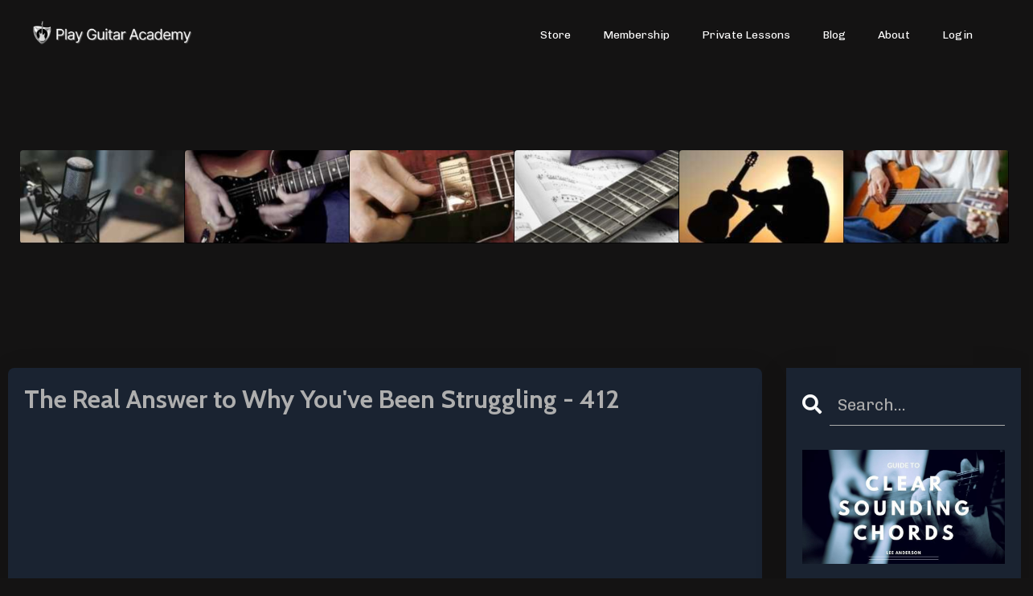

--- FILE ---
content_type: text/html; charset=utf-8
request_url: https://www.playguitaracademy.com/blog?page=7
body_size: 14745
content:
<!doctype html>
<html lang="en">
  <head>
    
              <meta name="csrf-param" content="authenticity_token">
              <meta name="csrf-token" content="otvrWvN+YhuxZx/CVTMdWjyWNJw7wOM/u/rnTrKjGnlFoSiU3LPFyCmZcz7dfTxvaF6JVs870wHV9GfQLKxInw==">
            
    <title>
      
        Play Guitar Academy - Blog
      
    </title>
    <meta charset="utf-8" />
    <meta http-equiv="x-ua-compatible" content="ie=edge, chrome=1">
    <meta name="viewport" content="width=device-width, initial-scale=1, shrink-to-fit=no">
    
      <meta name="description" content="This is the show that helps you become the guitarist that you always wanted to be! Build the skills for success, no matter if you are a beginner, intermediate, or advanced player!" />
    
    <meta property="og:type" content="website">
<meta property="og:url" content="https://www.playguitaracademy.com/blog">
<meta name="twitter:card" content="summary_large_image">

<meta property="og:title" content="Play Guitar Academy - Blog">
<meta name="twitter:title" content="Play Guitar Academy - Blog">


<meta property="og:description" content="This is the show that helps you become the guitarist that you always wanted to be! Build the skills for success, no matter if you are a beginner, intermediate, or advanced player!">
<meta name="twitter:description" content="This is the show that helps you become the guitarist that you always wanted to be! Build the skills for success, no matter if you are a beginner, intermediate, or advanced player!">


<meta property="og:image" content="https://kajabi-storefronts-production.kajabi-cdn.com/kajabi-storefronts-production/file-uploads/sites/56007/images/d1ede67-1cdb-2a70-e173-87032c7e7fb7_50ea7499-871d-44f1-b31a-7082ea149953.jpg">
<meta name="twitter:image" content="https://kajabi-storefronts-production.kajabi-cdn.com/kajabi-storefronts-production/file-uploads/sites/56007/images/d1ede67-1cdb-2a70-e173-87032c7e7fb7_50ea7499-871d-44f1-b31a-7082ea149953.jpg">

    
      <link href="https://kajabi-storefronts-production.kajabi-cdn.com/kajabi-storefronts-production/file-uploads/sites/56007/images/654f186-65f8-73c0-78-1203e266e0_play_guitar_academy_favicon_3.png?v=2" rel="shortcut icon" />
    
    <link rel="canonical" href="https://www.playguitaracademy.com/blog" />

    <!-- Google Fonts ====================================================== -->
    <link rel="preconnect" href="https://fonts.gstatic.com" crossorigin>
    <link rel="stylesheet" media="print" onload="this.onload=null;this.removeAttribute(&#39;media&#39;);" type="text/css" href="//fonts.googleapis.com/css?family=Chivo:400,700,400italic,700italic|Cabin:400,700,400italic,700italic&amp;display=swap" />

    <!-- Kajabi CSS ======================================================== -->
    <link rel="stylesheet" media="print" onload="this.onload=null;this.removeAttribute(&#39;media&#39;);" type="text/css" href="https://kajabi-app-assets.kajabi-cdn.com/assets/core-0d125629e028a5a14579c81397830a1acd5cf5a9f3ec2d0de19efb9b0795fb03.css" />

    

    <!-- Font Awesome Icons -->
    <link rel="stylesheet" media="print" onload="this.onload=null;this.removeAttribute(&#39;media&#39;);" type="text/css" crossorigin="anonymous" href="https://use.fontawesome.com/releases/v5.15.2/css/all.css" />

    <link rel="stylesheet" media="screen" href="https://kajabi-storefronts-production.kajabi-cdn.com/kajabi-storefronts-production/themes/2155353870/assets/styles.css?1764874850604346" />

    <!-- Customer CSS ====================================================== -->
    <!-- If you're using custom css that affects the first render of the page, replace async_style_link below with styesheet_tag -->
    <link rel="stylesheet" media="print" onload="this.onload=null;this.removeAttribute(&#39;media&#39;);" type="text/css" href="https://kajabi-storefronts-production.kajabi-cdn.com/kajabi-storefronts-production/themes/2155353870/assets/overrides.css?1764874850604346" />
    <style>
  /* Custom CSS Added Via Theme Settings */
  /* This creates bigger spacing between the main navigation menu items */

.header__content--desktop .link-list__link {
margin-left: 20px !important;
margin-right: 20px !important;
}


/* This underlines the main navigation menu items when hovering over them */

.header a.link-list__link:hover {
text-decoration: underline !important;
}
.blog-post-body__content a {
 color: #005FFE;
text-decoration: underline
}

/* This modifies the form fields to have squared edges and only show the bottom border */

.form-control {
border-radius: 0px !important;
border-left-width: 0px !important;
border-top-width: 0px !important;
border-right-width: 0px !important;
background-color: #ffffff00 !important;
border-color: #ACACAC !important;
}


/* This removes the shadow from the form button */

.form-btn {
-webkit-box-shadow: 0 0px 0px rgb(0 0 0 / 10%) !important;
box-shadow: 0 0px 0px rgb(0 0 0 / 10%) !important;
}


/* This removes the rounded corners of the filter field as seen on the Announcements and Blog Search Pages  */

.filter__field {
border-radius: 0px !important;
}


/* This removes the shadow from buttons throughout the site */

.btn {
-webkit-box-shadow: 0 0px 0px rgb(0 0 0 / 10%) !important;
box-shadow: 0 0px 0px rgb(0 0 0 / 10%) !important;
}


/* This modifies the accordions to only show the bottom border */

.block-type--accordion .block {
border-top: 0px !important;
border-left: 0px !important;
border-right: 0px !important;
}


/* This adds more spacing between the login page title and login form fields */

h1.auth__title { 
margin-bottom: 40px; !important;
}


/* This reduces the h1 font size of the blog post title on the blog feed page on desktop  */

@media (min-width: 768px) {
h1.blog-post-body__title {
font-size: 58px !important;
}
}

/* This moves the podcast intro section up higher so that it is behind the transparent header. Delete this code if not using a transparent header for the website theme */

.podcast-intro { 
margin-top: -80px !important;
padding-top: 80px !important;
}


/* This moves the coaching product hero section up higher so that it is behind the transparent header. Delete this code if not using a transparent header for the website theme */

.coaching-programs__container { 
margin-top: -94px !important;
}

.coaching-programs__header  {
padding-top: 94px !important;
}


/* This removes the rounded corners on the error prompt */

.parsley-errors-list {
border-radius: 0px !important;
}


/* This removes the rounded corners on alert messages */

.alert {
border-radius: 0px !important;
}


/* This modifies the colors on the red alert message */

.alert--danger {
border-color: #7D251C !important;
color: #7D251C !important;
background-color: RGBA(125, 37, 28, 0.15) !important;
}


</style>

    <!-- Kajabi Editor Only CSS ============================================ -->
    

    <!-- Header hook ======================================================= -->
    <link rel="alternate" type="application/rss+xml" title="Play Guitar Academy - Blog" href="https://www.playguitaracademy.com/blog.rss" /><script type="text/javascript">
  var Kajabi = Kajabi || {};
</script>
<script type="text/javascript">
  Kajabi.currentSiteUser = {
    "id" : "-1",
    "type" : "Guest",
    "contactId" : "",
  };
</script>
<script type="text/javascript">
  Kajabi.theme = {
    activeThemeName: "Taylor",
    previewThemeId: null,
    editor: false
  };
</script>
<meta name="turbo-prefetch" content="false">
<meta name="facebook-domain-verification" content="3y49jr68bkymc3lhr7tah06n0tx4b5" /><script async src="https://www.googletagmanager.com/gtag/js?id=G-EEQJD5GM85"></script>
<script>
  window.dataLayer = window.dataLayer || [];
  function gtag(){dataLayer.push(arguments);}
  gtag('js', new Date());
  gtag('config', 'G-EEQJD5GM85');
</script>
<style type="text/css">
  #editor-overlay {
    display: none;
    border-color: #2E91FC;
    position: absolute;
    background-color: rgba(46,145,252,0.05);
    border-style: dashed;
    border-width: 3px;
    border-radius: 3px;
    pointer-events: none;
    cursor: pointer;
    z-index: 10000000000;
  }
  .editor-overlay-button {
    color: white;
    background: #2E91FC;
    border-radius: 2px;
    font-size: 13px;
    margin-inline-start: -24px;
    margin-block-start: -12px;
    padding-block: 3px;
    padding-inline: 10px;
    text-transform:uppercase;
    font-weight:bold;
    letter-spacing:1.5px;

    left: 50%;
    top: 50%;
    position: absolute;
  }
</style>
<script src="https://kajabi-app-assets.kajabi-cdn.com/vite/assets/track_analytics-999259ad.js" crossorigin="anonymous" type="module"></script><link rel="modulepreload" href="https://kajabi-app-assets.kajabi-cdn.com/vite/assets/stimulus-576c66eb.js" as="script" crossorigin="anonymous">
<link rel="modulepreload" href="https://kajabi-app-assets.kajabi-cdn.com/vite/assets/track_product_analytics-9c66ca0a.js" as="script" crossorigin="anonymous">
<link rel="modulepreload" href="https://kajabi-app-assets.kajabi-cdn.com/vite/assets/stimulus-e54d982b.js" as="script" crossorigin="anonymous">
<link rel="modulepreload" href="https://kajabi-app-assets.kajabi-cdn.com/vite/assets/trackProductAnalytics-3d5f89d8.js" as="script" crossorigin="anonymous">      <script type="text/javascript">
        if (typeof (window.rudderanalytics) === "undefined") {
          !function(){"use strict";window.RudderSnippetVersion="3.0.3";var sdkBaseUrl="https://cdn.rudderlabs.com/v3"
          ;var sdkName="rsa.min.js";var asyncScript=true;window.rudderAnalyticsBuildType="legacy",window.rudderanalytics=[]
          ;var e=["setDefaultInstanceKey","load","ready","page","track","identify","alias","group","reset","setAnonymousId","startSession","endSession","consent"]
          ;for(var n=0;n<e.length;n++){var t=e[n];window.rudderanalytics[t]=function(e){return function(){
          window.rudderanalytics.push([e].concat(Array.prototype.slice.call(arguments)))}}(t)}try{
          new Function('return import("")'),window.rudderAnalyticsBuildType="modern"}catch(a){}
          if(window.rudderAnalyticsMount=function(){
          "undefined"==typeof globalThis&&(Object.defineProperty(Object.prototype,"__globalThis_magic__",{get:function get(){
          return this},configurable:true}),__globalThis_magic__.globalThis=__globalThis_magic__,
          delete Object.prototype.__globalThis_magic__);var e=document.createElement("script")
          ;e.src="".concat(sdkBaseUrl,"/").concat(window.rudderAnalyticsBuildType,"/").concat(sdkName),e.async=asyncScript,
          document.head?document.head.appendChild(e):document.body.appendChild(e)
          },"undefined"==typeof Promise||"undefined"==typeof globalThis){var d=document.createElement("script")
          ;d.src="https://polyfill-fastly.io/v3/polyfill.min.js?version=3.111.0&features=Symbol%2CPromise&callback=rudderAnalyticsMount",
          d.async=asyncScript,document.head?document.head.appendChild(d):document.body.appendChild(d)}else{
          window.rudderAnalyticsMount()}window.rudderanalytics.load("2apYBMHHHWpiGqicceKmzPebApa","https://kajabiaarnyhwq.dataplane.rudderstack.com",{})}();
        }
      </script>
      <script type="text/javascript">
        if (typeof (window.rudderanalytics) !== "undefined") {
          rudderanalytics.page({"account_id":"56315","site_id":"56007"});
        }
      </script>
      <script type="text/javascript">
        if (typeof (window.rudderanalytics) !== "undefined") {
          (function () {
            function AnalyticsClickHandler (event) {
              const targetEl = event.target.closest('a') || event.target.closest('button');
              if (targetEl) {
                rudderanalytics.track('Site Link Clicked', Object.assign(
                  {"account_id":"56315","site_id":"56007"},
                  {
                    link_text: targetEl.textContent.trim(),
                    link_href: targetEl.href,
                    tag_name: targetEl.tagName,
                  }
                ));
              }
            };
            document.addEventListener('click', AnalyticsClickHandler);
          })();
        }
      </script>
<script>
!function(f,b,e,v,n,t,s){if(f.fbq)return;n=f.fbq=function(){n.callMethod?
n.callMethod.apply(n,arguments):n.queue.push(arguments)};if(!f._fbq)f._fbq=n;
n.push=n;n.loaded=!0;n.version='2.0';n.agent='plkajabi';n.queue=[];t=b.createElement(e);t.async=!0;
t.src=v;s=b.getElementsByTagName(e)[0];s.parentNode.insertBefore(t,s)}(window,
                                                                      document,'script','https://connect.facebook.net/en_US/fbevents.js');


fbq('init', '2492736200957206');
fbq('track', "PageView");</script>
<noscript><img height="1" width="1" style="display:none"
src="https://www.facebook.com/tr?id=2492736200957206&ev=PageView&noscript=1"
/></noscript>
<meta name='site_locale' content='en'><style type="text/css">
  /* Font Awesome 4 */
  .fa.fa-twitter{
    font-family:sans-serif;
  }
  .fa.fa-twitter::before{
    content:"𝕏";
    font-size:1.2em;
  }

  /* Font Awesome 5 */
  .fab.fa-twitter{
    font-family:sans-serif;
  }
  .fab.fa-twitter::before{
    content:"𝕏";
    font-size:1.2em;
  }
</style>
<link rel="stylesheet" href="https://cdn.jsdelivr.net/npm/@kajabi-ui/styles@1.0.4/dist/kajabi_products/kajabi_products.css" />
<script type="module" src="https://cdn.jsdelivr.net/npm/@pine-ds/core@3.14.0/dist/pine-core/pine-core.esm.js"></script>
<script nomodule src="https://cdn.jsdelivr.net/npm/@pine-ds/core@3.14.0/dist/pine-core/index.esm.js"></script>


  </head>
  <style>
  

  
    
      body {
        background-color: #141313;
      }
    
  
</style>
  <body id="encore-theme" class="background-dark">
    

    <div id="section-header" data-section-id="header">

<style>
  /* Default Header Styles */
  .header {
    
      background-color: transparent;
    
    font-size: 14px;
  }
  .header a,
  .header a.link-list__link,
  .header a.link-list__link:hover,
  .header a.social-icons__icon,
  .header .user__login a,
  .header .dropdown__item a,
  .header .dropdown__trigger:hover {
    color: #ffffff;
  }
  .header .dropdown__trigger {
    color: #ffffff !important;
  }
  /* Mobile Header Styles */
  @media (max-width: 767px) {
    .header {
      
        background-color: rgba(20, 19, 19, 0.9);
      
      font-size: 16px;
    }
    
    .header .hamburger__slices .hamburger__slice {
      
        background-color: #ffffff;
      
    }
    
      .header a.link-list__link, .dropdown__item a, .header__content--mobile {
        text-align: left;
      }
    
    .header--overlay .header__content--mobile  {
      padding-bottom: 20px;
    }
  }
  /* Sticky Styles */
  
</style>

<div class="hidden">
  
    
  
    
  
  
  
  
</div>

<header class="header header--overlay    header--close-on-scroll" kjb-settings-id="sections_header_settings_background_color">
  <div class="hello-bars">
    
      
    
      
    
  </div>
  
    <div class="header__wrap">
      <div class="header__content header__content--desktop background-unrecognized">
        <div class="container header__container media justify-content-left">
          
            
                <style>
@media (min-width: 768px) {
  #block-1555988494486 {
    text-align: left;
  }
} 
</style>

<div id="block-1555988494486" class="header__block header__block--logo header__block--show header__switch-content stretch" kjb-settings-id="sections_header_blocks_1555988494486_settings_stretch">
  

<style>
  #block-1555988494486 {
    line-height: 1;
  }
  #block-1555988494486 .logo__image {
    display: block;
    width: 200px;
  }
  #block-1555988494486 .logo__text {
    color: #000000;
  }
</style>

<a class="logo" href="/">
  
    
      <img loading="auto" class="logo__image" alt="Header Logo" kjb-settings-id="sections_header_blocks_1555988494486_settings_logo" src="https://kajabi-storefronts-production.kajabi-cdn.com/kajabi-storefronts-production/file-uploads/themes/2155353870/settings_images/cee18ab-4bad-dfdd-bfa5-154cba1577f8_73c34bcd-8bd3-4163-87f7-41e44a4af00e.png" />
    
  
</a>
</div>
              
          
            
                <style>
@media (min-width: 768px) {
  #block-1607554198094 {
    text-align: right;
  }
} 
</style>

<div id="block-1607554198094" class="header__block header__switch-content header__block--menu " kjb-settings-id="sections_header_blocks_1607554198094_settings_stretch">
  <div class="link-list justify-content-right" kjb-settings-id="sections_header_blocks_1607554198094_settings_menu">
  
    <a class="link-list__link" href="https://www.playguitaracademy.com/store" >Store</a>
  
    <a class="link-list__link" href="https://www.playguitaracademy.com/membership" >Membership</a>
  
    <a class="link-list__link" href="https://www.playguitaracademy.com/play-guitar-coaching" >Private Lessons</a>
  
    <a class="link-list__link" href="https://www.playguitaracademy.com/blog" >Blog</a>
  
    <a class="link-list__link" href="https://www.playguitaracademy.com/about" >About</a>
  
    <a class="link-list__link" href="https://www.playguitaracademy.com/login" >Login</a>
  
</div>
</div>
              
          
          
            <div class="hamburger hidden--desktop" kjb-settings-id="sections_header_settings_hamburger_color">
              <div class="hamburger__slices">
                <div class="hamburger__slice hamburger--slice-1"></div>
                <div class="hamburger__slice hamburger--slice-2"></div>
                <div class="hamburger__slice hamburger--slice-3"></div>
                <div class="hamburger__slice hamburger--slice-4"></div>
              </div>
            </div>
          
        </div>
      </div>
      <div class="header__content header__content--mobile">
        <div class="header__switch-content header__spacer"></div>
      </div>
    </div>
  
</header>

</div>
    <main>
      <div data-dynamic-sections=blog><div id="section-1698791914402" data-section-id="1698791914402"><style>
  
  #section-1698791914402 .section__overlay {
    position: absolute;
    width: 100%;
    height: 100%;
    left: 0;
    top: 0;
    background-color: ;
  }
  #section-1698791914402 .sizer {
    padding-top: 40px;
    padding-bottom: 40px;
  }
  #section-1698791914402 .container {
    max-width: calc(1260px + 10px + 10px);
    padding-right: 10px;
    padding-left: 10px;
    
  }
  #section-1698791914402 .row {
    
  }
  #section-1698791914402 .container--full {
    width: 100%;
    max-width: calc(100% + 10px + 10px);
  }
  @media (min-width: 768px) {
    
    #section-1698791914402 .sizer {
      padding-top: 100px;
      padding-bottom: 100px;
    }
    #section-1698791914402 .container {
      max-width: calc(1260px + 40px + 40px);
      padding-right: 40px;
      padding-left: 40px;
    }
    #section-1698791914402 .container--full {
      max-width: calc(100% + 40px + 40px);
    }
  }
  
  
</style>

<section kjb-settings-id="sections_1698791914402_settings_background_color"
  class="section
  
  hidden--mobile
   "
  data-reveal-event=""
  data-reveal-offset=""
  data-reveal-units="seconds">
  <div class="sizer ">
    
    <div class="section__overlay"></div>
    <div class="container ">
      <div class="row align-items-center justify-content-left">
        
          




<style>
  /* flush setting */
  
    #block-1698791914402_0, [data-slick-id="1698791914402_0"] { padding: 0; }
  
  
  /* margin settings */
  #block-1698791914402_0, [data-slick-id="1698791914402_0"] {
    margin-top: 0px;
    margin-right: 0px;
    margin-bottom: 0px;
    margin-left: 0px;
  }
  #block-1698791914402_0 .block, [data-slick-id="1698791914402_0"] .block {
    /* border settings */
    border: 4px  black;
    border-radius: 0px;
    

    /* background color */
    
      background-color: ;
    
    /* default padding for mobile */
    
      padding: 20px;
    
    
      padding: 20px;
    
    
      
    
    /* mobile padding overrides */
    
      padding: 0;
    
    
      padding-top: 0px;
    
    
      padding-right: 0px;
    
    
      padding-bottom: 0px;
    
    
      padding-left: 0px;
    
  }

  @media (min-width: 768px) {
    /* desktop margin settings */
    #block-1698791914402_0, [data-slick-id="1698791914402_0"] {
      margin-top: 0px;
      margin-right: 0px;
      margin-bottom: 0px;
      margin-left: 0px;
    }
    #block-1698791914402_0 .block, [data-slick-id="1698791914402_0"] .block {
      /* default padding for desktop  */
      
        padding: 30px;
      
      
        
      
      /* desktop padding overrides */
      
        padding: 0;
      
      
      
      
      
    }
  }
  /* mobile text align */
  @media (max-width: 767px) {
    #block-1698791914402_0, [data-slick-id="1698791914402_0"] {
      text-align: ;
    }
  }
</style>


<div
  id="block-1698791914402_0"
  class="
  block-type--image
  text-
  col-2
  
  
  
    
  
  
  "
  
  data-reveal-event=""
  data-reveal-offset=""
  data-reveal-units="seconds"
  
    kjb-settings-id="sections_1698791914402_blocks_1698791914402_0_settings_width"
    >
  <div class="block
    box-shadow-
    "
    
      data-aos="none"
      data-aos-delay="0"
      data-aos-duration="0"
    
    >
    
    

<style>
  #block-1698791914402_0 .block,
  [data-slick-id="1698791914402_0"] .block {
    display: flex;
    justify-content: flex-start;
  }
  #block-1698791914402_0 .image,
  [data-slick-id="1698791914402_0"] .image {
    width: 100%;
    overflow: hidden;
    
    border-radius: 4px;
    
  }
  #block-1698791914402_0 .image__image,
  [data-slick-id="1698791914402_0"] .image__image {
    width: 100%;
    
  }
  #block-1698791914402_0 .image__overlay,
  [data-slick-id="1698791914402_0"] .image__overlay {
    
      opacity: 0;
    
    background-color: rgba(13, 3, 3, 0.55);
    border-radius: 4px;
    
  }
  
  #block-1698791914402_0 .image__overlay-text,
  [data-slick-id="1698791914402_0"] .image__overlay-text {
    color: #ecf0f1 !important;
  }
  @media (min-width: 768px) {
    #block-1698791914402_0 .block,
    [data-slick-id="1698791914402_0"] .block {
        display: flex;
        justify-content: flex-start;
    }
    #block-1698791914402_0 .image__overlay,
    [data-slick-id="1698791914402_0"] .image__overlay {
      
        opacity: 0;
      
    }
    #block-1698791914402_0 .image__overlay:hover {
      opacity: 1;
    }
  }
  
</style>

<div class="image">
  
    
      <a class="image__link" href="https://www.playguitaracademy.com/blog?tag=podcast"  >
    
        <img loading="auto" class="image__image" kjb-settings-id="sections_1698791914402_blocks_1698791914402_0_settings_image" src="https://kajabi-storefronts-production.kajabi-cdn.com/kajabi-storefronts-production/file-uploads/themes/2155353870/settings_images/f8ff38d-0644-21b-0ab7-e48b88a7f4_podcast.jpg" />
    
      </a>
    
    
      
        <a href="https://www.playguitaracademy.com/blog?tag=podcast"   class="image__overlay background-dark">
      
      
        <h4 class="image__overlay-text" kjb-settings-id="sections_1698791914402_blocks_1698791914402_0_settings_overlay_text">
          Podcast
        </h4>
      
      
        </a>
      
    
  
</div>
  </div>
</div>

        
          




<style>
  /* flush setting */
  
    #block-1698791914402_1, [data-slick-id="1698791914402_1"] { padding: 0; }
  
  
  /* margin settings */
  #block-1698791914402_1, [data-slick-id="1698791914402_1"] {
    margin-top: 0px;
    margin-right: 0px;
    margin-bottom: 0px;
    margin-left: 0px;
  }
  #block-1698791914402_1 .block, [data-slick-id="1698791914402_1"] .block {
    /* border settings */
    border: 4px  black;
    border-radius: 0px;
    

    /* background color */
    
      background-color: ;
    
    /* default padding for mobile */
    
      padding: 20px;
    
    
      padding: 20px;
    
    
      
    
    /* mobile padding overrides */
    
      padding: 0;
    
    
      padding-top: 0px;
    
    
      padding-right: 0px;
    
    
      padding-bottom: 0px;
    
    
      padding-left: 0px;
    
  }

  @media (min-width: 768px) {
    /* desktop margin settings */
    #block-1698791914402_1, [data-slick-id="1698791914402_1"] {
      margin-top: 0px;
      margin-right: 0px;
      margin-bottom: 0px;
      margin-left: 0px;
    }
    #block-1698791914402_1 .block, [data-slick-id="1698791914402_1"] .block {
      /* default padding for desktop  */
      
        padding: 30px;
      
      
        
      
      /* desktop padding overrides */
      
        padding: 0;
      
      
        padding-top: 0px;
      
      
        padding-right: 0px;
      
      
        padding-bottom: 0px;
      
      
        padding-left: 0px;
      
    }
  }
  /* mobile text align */
  @media (max-width: 767px) {
    #block-1698791914402_1, [data-slick-id="1698791914402_1"] {
      text-align: ;
    }
  }
</style>


<div
  id="block-1698791914402_1"
  class="
  block-type--image
  text-
  col-2
  
  
  
    
  
  
  "
  
  data-reveal-event=""
  data-reveal-offset=""
  data-reveal-units="seconds"
  
    kjb-settings-id="sections_1698791914402_blocks_1698791914402_1_settings_width"
    >
  <div class="block
    box-shadow-
    "
    
      data-aos="none"
      data-aos-delay="0"
      data-aos-duration="0"
    
    >
    
    

<style>
  #block-1698791914402_1 .block,
  [data-slick-id="1698791914402_1"] .block {
    display: flex;
    justify-content: flex-start;
  }
  #block-1698791914402_1 .image,
  [data-slick-id="1698791914402_1"] .image {
    width: 100%;
    overflow: hidden;
    
      width: px;
    
    border-radius: 4px;
    
  }
  #block-1698791914402_1 .image__image,
  [data-slick-id="1698791914402_1"] .image__image {
    width: 100%;
    
      width: px;
    
  }
  #block-1698791914402_1 .image__overlay,
  [data-slick-id="1698791914402_1"] .image__overlay {
    
      opacity: 1;
    
    background-color: rgba(13, 3, 3, 0.55);
    border-radius: 4px;
    
  }
  
  #block-1698791914402_1 .image__overlay-text,
  [data-slick-id="1698791914402_1"] .image__overlay-text {
    color:  !important;
  }
  @media (min-width: 768px) {
    #block-1698791914402_1 .block,
    [data-slick-id="1698791914402_1"] .block {
        display: flex;
        justify-content: flex-start;
    }
    #block-1698791914402_1 .image__overlay,
    [data-slick-id="1698791914402_1"] .image__overlay {
      
        opacity: 0;
      
    }
    #block-1698791914402_1 .image__overlay:hover {
      opacity: 1;
    }
  }
  
</style>

<div class="image">
  
    
        <img loading="auto" class="image__image" kjb-settings-id="sections_1698791914402_blocks_1698791914402_1_settings_image" src="https://kajabi-storefronts-production.kajabi-cdn.com/kajabi-storefronts-production/file-uploads/themes/2155353870/settings_images/ed7d108-7ec-d4d8-67f0-c104a4deca75_lead_guitar.jpg" />
    
    
      
        <div class="image__overlay background-dark" kjb-settings-id="sections_1698791914402_blocks_1698791914402_1_settings_overlay_text">
      
      
        <h4 class="image__overlay-text" kjb-settings-id="sections_1698791914402_blocks_1698791914402_1_settings_overlay_text">
          Lead Guitar
        </h4>
      
      
        </div>
      
    
  
</div>
  </div>
</div>

        
          




<style>
  /* flush setting */
  
    #block-1698791914402_2, [data-slick-id="1698791914402_2"] { padding: 0; }
  
  
  /* margin settings */
  #block-1698791914402_2, [data-slick-id="1698791914402_2"] {
    margin-top: 0px;
    margin-right: 0px;
    margin-bottom: 0px;
    margin-left: 0px;
  }
  #block-1698791914402_2 .block, [data-slick-id="1698791914402_2"] .block {
    /* border settings */
    border: 4px  black;
    border-radius: 0px;
    

    /* background color */
    
      background-color: ;
    
    /* default padding for mobile */
    
      padding: 20px;
    
    
      padding: 20px;
    
    
      
    
    /* mobile padding overrides */
    
      padding: 0;
    
    
      padding-top: 0px;
    
    
      padding-right: 0px;
    
    
      padding-bottom: 0px;
    
    
      padding-left: 0px;
    
  }

  @media (min-width: 768px) {
    /* desktop margin settings */
    #block-1698791914402_2, [data-slick-id="1698791914402_2"] {
      margin-top: 0px;
      margin-right: 0px;
      margin-bottom: 0px;
      margin-left: 0px;
    }
    #block-1698791914402_2 .block, [data-slick-id="1698791914402_2"] .block {
      /* default padding for desktop  */
      
        padding: 30px;
      
      
        
      
      /* desktop padding overrides */
      
        padding: 0;
      
      
        padding-top: 0px;
      
      
        padding-right: 0px;
      
      
        padding-bottom: 0px;
      
      
        padding-left: 0px;
      
    }
  }
  /* mobile text align */
  @media (max-width: 767px) {
    #block-1698791914402_2, [data-slick-id="1698791914402_2"] {
      text-align: ;
    }
  }
</style>


<div
  id="block-1698791914402_2"
  class="
  block-type--image
  text-
  col-2
  
  
  
    
  
  
  "
  
  data-reveal-event=""
  data-reveal-offset=""
  data-reveal-units="seconds"
  
    kjb-settings-id="sections_1698791914402_blocks_1698791914402_2_settings_width"
    >
  <div class="block
    box-shadow-
    "
    
      data-aos="none"
      data-aos-delay="0"
      data-aos-duration="0"
    
    >
    
    

<style>
  #block-1698791914402_2 .block,
  [data-slick-id="1698791914402_2"] .block {
    display: flex;
    justify-content: flex-start;
  }
  #block-1698791914402_2 .image,
  [data-slick-id="1698791914402_2"] .image {
    width: 100%;
    overflow: hidden;
    
      width: px;
    
    border-radius: 4px;
    
  }
  #block-1698791914402_2 .image__image,
  [data-slick-id="1698791914402_2"] .image__image {
    width: 100%;
    
      width: px;
    
  }
  #block-1698791914402_2 .image__overlay,
  [data-slick-id="1698791914402_2"] .image__overlay {
    
      opacity: 0;
    
    background-color: rgba(13, 3, 3, 0.5);
    border-radius: 4px;
    
  }
  
  #block-1698791914402_2 .image__overlay-text,
  [data-slick-id="1698791914402_2"] .image__overlay-text {
    color:  !important;
  }
  @media (min-width: 768px) {
    #block-1698791914402_2 .block,
    [data-slick-id="1698791914402_2"] .block {
        display: flex;
        justify-content: flex-start;
    }
    #block-1698791914402_2 .image__overlay,
    [data-slick-id="1698791914402_2"] .image__overlay {
      
        opacity: 0;
      
    }
    #block-1698791914402_2 .image__overlay:hover {
      opacity: 1;
    }
  }
  
</style>

<div class="image">
  
    
        <img loading="auto" class="image__image" kjb-settings-id="sections_1698791914402_blocks_1698791914402_2_settings_image" src="https://kajabi-storefronts-production.kajabi-cdn.com/kajabi-storefronts-production/file-uploads/themes/2155353870/settings_images/0f0f20-d7e6-180a-5ba-ebb1c8f6c8ab_rhythm_guitar.jpg" />
    
    
      
        <div class="image__overlay background-dark" kjb-settings-id="sections_1698791914402_blocks_1698791914402_2_settings_overlay_text">
      
      
        <h4 class="image__overlay-text" kjb-settings-id="sections_1698791914402_blocks_1698791914402_2_settings_overlay_text">
          Rhythm Guitar
        </h4>
      
      
        </div>
      
    
  
</div>
  </div>
</div>

        
          




<style>
  /* flush setting */
  
    #block-1698791914402_3, [data-slick-id="1698791914402_3"] { padding: 0; }
  
  
  /* margin settings */
  #block-1698791914402_3, [data-slick-id="1698791914402_3"] {
    margin-top: 0px;
    margin-right: 0px;
    margin-bottom: 0px;
    margin-left: 0px;
  }
  #block-1698791914402_3 .block, [data-slick-id="1698791914402_3"] .block {
    /* border settings */
    border: 4px  black;
    border-radius: 0px;
    

    /* background color */
    
      background-color: ;
    
    /* default padding for mobile */
    
      padding: 20px;
    
    
      padding: 20px;
    
    
      
    
    /* mobile padding overrides */
    
      padding: 0;
    
    
      padding-top: 0px;
    
    
      padding-right: 0px;
    
    
      padding-bottom: 0px;
    
    
      padding-left: 0px;
    
  }

  @media (min-width: 768px) {
    /* desktop margin settings */
    #block-1698791914402_3, [data-slick-id="1698791914402_3"] {
      margin-top: 0px;
      margin-right: 0px;
      margin-bottom: 0px;
      margin-left: 0px;
    }
    #block-1698791914402_3 .block, [data-slick-id="1698791914402_3"] .block {
      /* default padding for desktop  */
      
        padding: 30px;
      
      
        
      
      /* desktop padding overrides */
      
        padding: 0;
      
      
        padding-top: 0px;
      
      
        padding-right: 0px;
      
      
        padding-bottom: 0px;
      
      
        padding-left: 0px;
      
    }
  }
  /* mobile text align */
  @media (max-width: 767px) {
    #block-1698791914402_3, [data-slick-id="1698791914402_3"] {
      text-align: ;
    }
  }
</style>


<div
  id="block-1698791914402_3"
  class="
  block-type--image
  text-
  col-2
  
  
  
    
  
  
  "
  
  data-reveal-event=""
  data-reveal-offset=""
  data-reveal-units="seconds"
  
    kjb-settings-id="sections_1698791914402_blocks_1698791914402_3_settings_width"
    >
  <div class="block
    box-shadow-
    "
    
      data-aos="none"
      data-aos-delay="0"
      data-aos-duration="0"
    
    >
    
    

<style>
  #block-1698791914402_3 .block,
  [data-slick-id="1698791914402_3"] .block {
    display: flex;
    justify-content: flex-start;
  }
  #block-1698791914402_3 .image,
  [data-slick-id="1698791914402_3"] .image {
    width: 100%;
    overflow: hidden;
    
      width: px;
    
    border-radius: 4px;
    
  }
  #block-1698791914402_3 .image__image,
  [data-slick-id="1698791914402_3"] .image__image {
    width: 100%;
    
      width: px;
    
  }
  #block-1698791914402_3 .image__overlay,
  [data-slick-id="1698791914402_3"] .image__overlay {
    
      opacity: 0;
    
    background-color: rgba(13, 3, 3, 0.55);
    border-radius: 4px;
    
  }
  
  #block-1698791914402_3 .image__overlay-text,
  [data-slick-id="1698791914402_3"] .image__overlay-text {
    color:  !important;
  }
  @media (min-width: 768px) {
    #block-1698791914402_3 .block,
    [data-slick-id="1698791914402_3"] .block {
        display: flex;
        justify-content: flex-start;
    }
    #block-1698791914402_3 .image__overlay,
    [data-slick-id="1698791914402_3"] .image__overlay {
      
        opacity: 0;
      
    }
    #block-1698791914402_3 .image__overlay:hover {
      opacity: 1;
    }
  }
  
</style>

<div class="image">
  
    
        <img loading="auto" class="image__image" kjb-settings-id="sections_1698791914402_blocks_1698791914402_3_settings_image" src="https://kajabi-storefronts-production.kajabi-cdn.com/kajabi-storefronts-production/file-uploads/themes/2155353870/settings_images/8fca8e8-cb46-db70-c74-7be4cf8e76cd_theory.jpg" />
    
    
      
        <div class="image__overlay background-dark" kjb-settings-id="sections_1698791914402_blocks_1698791914402_3_settings_overlay_text">
      
      
        <h4 class="image__overlay-text" kjb-settings-id="sections_1698791914402_blocks_1698791914402_3_settings_overlay_text">
          Theory
        </h4>
      
      
        </div>
      
    
  
</div>
  </div>
</div>

        
          




<style>
  /* flush setting */
  
    #block-1698791914402_4, [data-slick-id="1698791914402_4"] { padding: 0; }
  
  
  /* margin settings */
  #block-1698791914402_4, [data-slick-id="1698791914402_4"] {
    margin-top: 0px;
    margin-right: 0px;
    margin-bottom: 0px;
    margin-left: 0px;
  }
  #block-1698791914402_4 .block, [data-slick-id="1698791914402_4"] .block {
    /* border settings */
    border: 4px  black;
    border-radius: 0px;
    

    /* background color */
    
      background-color: ;
    
    /* default padding for mobile */
    
      padding: 20px;
    
    
      padding: 20px;
    
    
      
    
    /* mobile padding overrides */
    
      padding: 0;
    
    
      padding-top: 0px;
    
    
      padding-right: 0px;
    
    
      padding-bottom: 0px;
    
    
      padding-left: 0px;
    
  }

  @media (min-width: 768px) {
    /* desktop margin settings */
    #block-1698791914402_4, [data-slick-id="1698791914402_4"] {
      margin-top: 0px;
      margin-right: 0px;
      margin-bottom: 0px;
      margin-left: 0px;
    }
    #block-1698791914402_4 .block, [data-slick-id="1698791914402_4"] .block {
      /* default padding for desktop  */
      
        padding: 30px;
      
      
        
      
      /* desktop padding overrides */
      
        padding: 0;
      
      
        padding-top: 0px;
      
      
        padding-right: 0px;
      
      
        padding-bottom: 0px;
      
      
        padding-left: 0px;
      
    }
  }
  /* mobile text align */
  @media (max-width: 767px) {
    #block-1698791914402_4, [data-slick-id="1698791914402_4"] {
      text-align: ;
    }
  }
</style>


<div
  id="block-1698791914402_4"
  class="
  block-type--image
  text-
  col-2
  
  
  
    
  
  
  "
  
  data-reveal-event=""
  data-reveal-offset=""
  data-reveal-units="seconds"
  
    kjb-settings-id="sections_1698791914402_blocks_1698791914402_4_settings_width"
    >
  <div class="block
    box-shadow-
    "
    
      data-aos="none"
      data-aos-delay="0"
      data-aos-duration="0"
    
    >
    
    

<style>
  #block-1698791914402_4 .block,
  [data-slick-id="1698791914402_4"] .block {
    display: flex;
    justify-content: flex-start;
  }
  #block-1698791914402_4 .image,
  [data-slick-id="1698791914402_4"] .image {
    width: 100%;
    overflow: hidden;
    
      width: px;
    
    border-radius: 4px;
    
  }
  #block-1698791914402_4 .image__image,
  [data-slick-id="1698791914402_4"] .image__image {
    width: 100%;
    
      width: px;
    
  }
  #block-1698791914402_4 .image__overlay,
  [data-slick-id="1698791914402_4"] .image__overlay {
    
      opacity: 0;
    
    background-color: rgba(13, 3, 3, 0.55);
    border-radius: 4px;
    
  }
  
  #block-1698791914402_4 .image__overlay-text,
  [data-slick-id="1698791914402_4"] .image__overlay-text {
    color:  !important;
  }
  @media (min-width: 768px) {
    #block-1698791914402_4 .block,
    [data-slick-id="1698791914402_4"] .block {
        display: flex;
        justify-content: flex-start;
    }
    #block-1698791914402_4 .image__overlay,
    [data-slick-id="1698791914402_4"] .image__overlay {
      
        opacity: 0;
      
    }
    #block-1698791914402_4 .image__overlay:hover {
      opacity: 1;
    }
  }
  
</style>

<div class="image">
  
    
        <img loading="auto" class="image__image" kjb-settings-id="sections_1698791914402_blocks_1698791914402_4_settings_image" src="https://kajabi-storefronts-production.kajabi-cdn.com/kajabi-storefronts-production/file-uploads/themes/2155353870/settings_images/25c870c-76e1-813-2d0-0b8ad8baf35_motivation.jpg" />
    
    
      
        <div class="image__overlay background-dark" kjb-settings-id="sections_1698791914402_blocks_1698791914402_4_settings_overlay_text">
      
      
        <h4 class="image__overlay-text" kjb-settings-id="sections_1698791914402_blocks_1698791914402_4_settings_overlay_text">
          Motivation
        </h4>
      
      
        </div>
      
    
  
</div>
  </div>
</div>

        
          




<style>
  /* flush setting */
  
    #block-1698791914402_5, [data-slick-id="1698791914402_5"] { padding: 0; }
  
  
  /* margin settings */
  #block-1698791914402_5, [data-slick-id="1698791914402_5"] {
    margin-top: 0px;
    margin-right: 0px;
    margin-bottom: 0px;
    margin-left: 0px;
  }
  #block-1698791914402_5 .block, [data-slick-id="1698791914402_5"] .block {
    /* border settings */
    border: 4px  black;
    border-radius: 0px;
    

    /* background color */
    
      background-color: ;
    
    /* default padding for mobile */
    
      padding: 20px;
    
    
      padding: 20px;
    
    
      
    
    /* mobile padding overrides */
    
      padding: 0;
    
    
      padding-top: 0px;
    
    
      padding-right: 0px;
    
    
      padding-bottom: 0px;
    
    
      padding-left: 0px;
    
  }

  @media (min-width: 768px) {
    /* desktop margin settings */
    #block-1698791914402_5, [data-slick-id="1698791914402_5"] {
      margin-top: 0px;
      margin-right: 0px;
      margin-bottom: 0px;
      margin-left: 0px;
    }
    #block-1698791914402_5 .block, [data-slick-id="1698791914402_5"] .block {
      /* default padding for desktop  */
      
        padding: 30px;
      
      
        
      
      /* desktop padding overrides */
      
        padding: 0;
      
      
        padding-top: 0px;
      
      
        padding-right: 0px;
      
      
        padding-bottom: 0px;
      
      
        padding-left: 0px;
      
    }
  }
  /* mobile text align */
  @media (max-width: 767px) {
    #block-1698791914402_5, [data-slick-id="1698791914402_5"] {
      text-align: ;
    }
  }
</style>


<div
  id="block-1698791914402_5"
  class="
  block-type--image
  text-
  col-2
  
  
  
    
  
  
  "
  
  data-reveal-event=""
  data-reveal-offset=""
  data-reveal-units="seconds"
  
    kjb-settings-id="sections_1698791914402_blocks_1698791914402_5_settings_width"
    >
  <div class="block
    box-shadow-
    "
    
      data-aos="none"
      data-aos-delay="0"
      data-aos-duration="0"
    
    >
    
    

<style>
  #block-1698791914402_5 .block,
  [data-slick-id="1698791914402_5"] .block {
    display: flex;
    justify-content: flex-start;
  }
  #block-1698791914402_5 .image,
  [data-slick-id="1698791914402_5"] .image {
    width: 100%;
    overflow: hidden;
    
      width: px;
    
    border-radius: 4px;
    
  }
  #block-1698791914402_5 .image__image,
  [data-slick-id="1698791914402_5"] .image__image {
    width: 100%;
    
      width: px;
    
  }
  #block-1698791914402_5 .image__overlay,
  [data-slick-id="1698791914402_5"] .image__overlay {
    
      opacity: 0;
    
    background-color: rgba(13, 3, 3, 0.55);
    border-radius: 4px;
    
  }
  
  #block-1698791914402_5 .image__overlay-text,
  [data-slick-id="1698791914402_5"] .image__overlay-text {
    color:  !important;
  }
  @media (min-width: 768px) {
    #block-1698791914402_5 .block,
    [data-slick-id="1698791914402_5"] .block {
        display: flex;
        justify-content: flex-start;
    }
    #block-1698791914402_5 .image__overlay,
    [data-slick-id="1698791914402_5"] .image__overlay {
      
        opacity: 0;
      
    }
    #block-1698791914402_5 .image__overlay:hover {
      opacity: 1;
    }
  }
  
</style>

<div class="image">
  
    
        <img loading="auto" class="image__image" kjb-settings-id="sections_1698791914402_blocks_1698791914402_5_settings_image" src="https://kajabi-storefronts-production.kajabi-cdn.com/kajabi-storefronts-production/file-uploads/themes/2155353870/settings_images/3308616-fd36-3a6e-afff-e081d7c18c8_beginner.jpg" />
    
    
      
        <div class="image__overlay background-dark" kjb-settings-id="sections_1698791914402_blocks_1698791914402_5_settings_overlay_text">
      
      
        <h4 class="image__overlay-text" kjb-settings-id="sections_1698791914402_blocks_1698791914402_5_settings_overlay_text">
          Beginner
        </h4>
      
      
        </div>
      
    
  
</div>
  </div>
</div>

        
      </div>
    </div>
  </div>
</section>
</div><div id="section-1599589855686" data-section-id="1599589855686"><style>
  
  .blog-listings {
    background-color: rgba(0, 0, 0, 0);
  }
  .blog-listings .sizer {
    padding-top: 150px;
    padding-bottom: 40px;
  }
  .blog-listings .container {
    max-width: calc(1260px + 10px + 10px);
    padding-right: 10px;
    padding-left: 10px;
  }
  .blog-listing__panel {
    background-color: #1a2331;
    border-color: #95a5a6;
    border-radius: 8px;
    border-style: none;
    border-width: 4px ;
  }
  .blog-listing__title {
    color: #aeaeae !important;
  }
  .blog-listing__title:hover {
    color: #aeaeae !important;
  }
  .blog-listing__date {
    color: ;
  }
  .tag {
    color: #aeaeae;
    background-color: rgba(0, 0, 0, 0);
  }
  .tag:hover {
    color: #aeaeae;
    background-color: rgba(0, 0, 0, 0);
  }
  .blog-listing__content {
    color: #aeaeae;
  }
  .blog-listing__more {
    color: #005ffe;
  }
  @media (min-width: 768px) {
    
    .blog-listings .sizer {
      padding-top: 40px;
      padding-bottom: 40px;
    }
    .blog-listings .container {
      max-width: calc(1260px + 0px + 0px);
      padding-right: 0px;
      padding-left: 0px;
    }
  }
  .pag__link {
    color: ;
  }
  .pag__link--current {
    color: ;
  }
  .pag__link--disabled {
    color: ;
  }
</style>

<section class="blog-listings background-dark" kjb-settings-id="sections_1599589855686_settings_background_color">
  <div class="sizer">
    
    <div class="container">
      <div class="row">
        
          <div class="col-lg-9">
        
          <div class="blog-listings__content blog-listings__content--list">
            
              
                





<div class="blog-listing blog-listing--list ">
  
    <div class="blog-listing__panel box-shadow-large background-dark">
  
    <div class="blog-listing__media">
      
        
      
    </div>
    <div class="blog-listing__data">
      <a class="h3 blog-listing__title" href="/blog/the-real-answer-to-why-you-ve-been-struggling-412">The Real Answer to Why You've Been Struggling - 412</a>
      
      
      
      
        
          <div class="blog-listing__content"><p><iframe width='560' height='315' src='https://www.youtube.com/embed/NcUYtFXS8Fo?si=sCSLK09po62d4816' title='YouTube video player' frameborder='0' allow='accelerometer; autoplay; clipboard-write; encrypted-media; gyroscope; picture-in-picture; web-share' referrerpolicy='strict-origin-when-cross-origin' allowfullscreen='allowfullscreen'> </iframe> </p>
<p><i><span style='font-weight: 400;'>If you&apos;ve been practicing hard and still feel stuck, this episode is for you! It’s time for a reset—not just in what you practice, but in how you think about learning guit</span>...</i></p></div>
        
        <a class="blog-listing__more" href="/blog/the-real-answer-to-why-you-ve-been-struggling-412" kjb-settings-id="sections_1599589855686_settings_read_more">Continue Reading...</a>
      
    </div>
  
    </div>
  
</div>
              
                





<div class="blog-listing blog-listing--list ">
  
    <div class="blog-listing__panel box-shadow-large background-dark">
  
    <div class="blog-listing__media">
      
        
      
    </div>
    <div class="blog-listing__data">
      <a class="h3 blog-listing__title" href="/blog/are-you-holding-the-guitar-to-play-better">Are You Holding Your Guitar Correctly to Play BETTER? - 5-Minute Fix – Episode 54</a>
      
      
      
      
        
          <div class="blog-listing__content"><p><iframe width='560' height='315' src='https://www.youtube.com/embed/mNPmI5g6HwE?si=2UYfRqbVHeHcasuF' title='YouTube video player' frameborder='0' allow='accelerometer; autoplay; clipboard-write; encrypted-media; gyroscope; picture-in-picture; web-share' referrerpolicy='strict-origin-when-cross-origin' allowfullscreen='allowfullscreen'> </iframe><b><i><br/></i></b></p>
<p><i><span style='font-weight: 400;'>Holding the guitar the wrong way might be the reason you’re struggling with your chords, buzzing strings, or finger pain. Let’s fix that today with a few simple adjustments</span>...</i></p></div>
        
        <a class="blog-listing__more" href="/blog/are-you-holding-the-guitar-to-play-better" kjb-settings-id="sections_1599589855686_settings_read_more">Continue Reading...</a>
      
    </div>
  
    </div>
  
</div>
              
                





<div class="blog-listing blog-listing--list ">
  
    <div class="blog-listing__panel box-shadow-large background-dark">
  
    <div class="blog-listing__media">
      
        
      
    </div>
    <div class="blog-listing__data">
      <a class="h3 blog-listing__title" href="/blog/start-playing-guitar-with-confidence-411">Start Playing Guitar With Confidence - 411</a>
      
      
      
      
        
          <div class="blog-listing__content"><p><iframe width='560' height='315' src='https://www.youtube.com/embed/O2ycgTmXuWU?si=dNwNyBOC3nfBsIBe' title='YouTube video player' frameborder='0' allow='accelerometer; autoplay; clipboard-write; encrypted-media; gyroscope; picture-in-picture; web-share' referrerpolicy='strict-origin-when-cross-origin' allowfullscreen='allowfullscreen'> </iframe></p>
<p>Feeling unsure every time you pick up the guitar? In this episode, I’ll show you how to stop second-guessing and finally start playing with confidence — no matter how long ...</p></div>
        
        <a class="blog-listing__more" href="/blog/start-playing-guitar-with-confidence-411" kjb-settings-id="sections_1599589855686_settings_read_more">Continue Reading...</a>
      
    </div>
  
    </div>
  
</div>
              
                





<div class="blog-listing blog-listing--list ">
  
    <div class="blog-listing__panel box-shadow-large background-dark">
  
    <div class="blog-listing__media">
      
        
      
    </div>
    <div class="blog-listing__data">
      <a class="h3 blog-listing__title" href="/blog/these-3-things-finally-made-blues-soloing-click-for-me-53">These 3 Things Finally Made Blues Soloing Click for Me - 53</a>
      
      
      
      
        
          <div class="blog-listing__content"><p><iframe width='560' height='315' src='https://www.youtube.com/embed/Ru09OuviSmc?si=np5w8GeTRXg3Zrfh' title='YouTube video player' frameborder='0' allow='accelerometer; autoplay; clipboard-write; encrypted-media; gyroscope; picture-in-picture; web-share' referrerpolicy='strict-origin-when-cross-origin' allowfullscreen='allowfullscreen'> </iframe></p>
<p><em>Struggling to make your blues solos actually sound like blues? These are the 3 simple shifts that finally made it all click for me — and they’ll work for you too!</em></p>
<p> </p>
<p> </p>
<h2><b>No</b>...</h2></div>
        
        <a class="blog-listing__more" href="/blog/these-3-things-finally-made-blues-soloing-click-for-me-53" kjb-settings-id="sections_1599589855686_settings_read_more">Continue Reading...</a>
      
    </div>
  
    </div>
  
</div>
              
                





<div class="blog-listing blog-listing--list ">
  
    <div class="blog-listing__panel box-shadow-large background-dark">
  
    <div class="blog-listing__media">
      
        
      
    </div>
    <div class="blog-listing__data">
      <a class="h3 blog-listing__title" href="/blog/how-to-use-the-blues-mastery-lessons-to-level-up-your-playing-410">How to Use the Blues Mastery Lessons to Level Up Your Playing - 410 </a>
      
      
      
      
        
          <div class="blog-listing__content"><p><iframe width='560' height='315' src='https://www.youtube.com/embed/0eoLxnyaNnU?si=koKG_CJ8krIPerod' title='YouTube video player' frameborder='0' allow='accelerometer; autoplay; clipboard-write; encrypted-media; gyroscope; picture-in-picture; web-share' referrerpolicy='strict-origin-when-cross-origin' allowfullscreen='allowfullscreen'> </iframe></p>
<p><em>Most blues players get stuck chasing licks, but real progress comes from mastering a soloing system. In this episode, you’ll learn the key stages to confident, expressive s</em>...</p></div>
        
        <a class="blog-listing__more" href="/blog/how-to-use-the-blues-mastery-lessons-to-level-up-your-playing-410" kjb-settings-id="sections_1599589855686_settings_read_more">Continue Reading...</a>
      
    </div>
  
    </div>
  
</div>
              
                





<div class="blog-listing blog-listing--list ">
  
    <div class="blog-listing__panel box-shadow-large background-dark">
  
    <div class="blog-listing__media">
      
        
      
    </div>
    <div class="blog-listing__data">
      <a class="h3 blog-listing__title" href="/blog/learning-the-blues-guitar-freedom-409">Learning the Blues = Guitar Freedom! - 409</a>
      
      
      
      
        
          <div class="blog-listing__content"><p><iframe width='560' height='315' src='https://www.youtube.com/embed/6xTPtmKRC_k?si=JVYvj3q4DICB5UUL' title='YouTube video player' frameborder='0' allow='accelerometer; autoplay; clipboard-write; encrypted-media; gyroscope; picture-in-picture; web-share' referrerpolicy='strict-origin-when-cross-origin' allowfullscreen='allowfullscreen'> </iframe></p>
<p><em>Blues isn’t just a style—it’s the secret to playing with confidence and expression! If you feel stuck running scales but not making real music, this episode will show you h</em>...</p></div>
        
        <a class="blog-listing__more" href="/blog/learning-the-blues-guitar-freedom-409" kjb-settings-id="sections_1599589855686_settings_read_more">Continue Reading...</a>
      
    </div>
  
    </div>
  
</div>
              
                





<div class="blog-listing blog-listing--list ">
  
    <div class="blog-listing__panel box-shadow-large background-dark">
  
    <div class="blog-listing__media">
      
        
      
    </div>
    <div class="blog-listing__data">
      <a class="h3 blog-listing__title" href="/blog/3-things-that-make-blues-soloing-easy-even-for-beginners">3 Things That Make Blues Soloing EASY (Even for Beginners) - Blues Mastery Series – Lesson 52</a>
      
      
      
      
        
          <div class="blog-listing__content"><p><iframe width='560' height='315' src='https://www.youtube.com/embed/m0p2nuqduBQ?si=KMgZOCrV0MbFVQrs' title='YouTube video player' frameborder='0' allow='accelerometer; autoplay; clipboard-write; encrypted-media; gyroscope; picture-in-picture; web-share' referrerpolicy='strict-origin-when-cross-origin' allowfullscreen='allowfullscreen'> </iframe><b><i><br/></i></b></p>
<p><i><span style='font-weight: 400;'>Stuck with your blues solos sounding random or stiff? You’re probably missing a clear process. In this lesson, I walk you through three steps that made blues soloing finall</span>...</i></p></div>
        
        <a class="blog-listing__more" href="/blog/3-things-that-make-blues-soloing-easy-even-for-beginners" kjb-settings-id="sections_1599589855686_settings_read_more">Continue Reading...</a>
      
    </div>
  
    </div>
  
</div>
              
                





<div class="blog-listing blog-listing--list ">
  
    <div class="blog-listing__panel box-shadow-large background-dark">
  
    <div class="blog-listing__media">
      
        
      
    </div>
    <div class="blog-listing__data">
      <a class="h3 blog-listing__title" href="/blog/how-to-build-a-solo-that-tells-a-story-408">How to Build a Solo That Tells a Story - 408</a>
      
      
      
      
        
          <div class="blog-listing__content"><p><iframe width='560' height='315' src='https://www.youtube.com/embed/HBU2I7x2FEg?si=b1yC-Ab23LMt8YCT' title='YouTube video player' frameborder='0' allow='accelerometer; autoplay; clipboard-write; encrypted-media; gyroscope; picture-in-picture; web-share' referrerpolicy='strict-origin-when-cross-origin' allowfullscreen='allowfullscreen'> </iframe></p>
<p>Great solos don’t just ramble—they tell a story that grabs the listener’s attention. In this episode, I’ll break down how to build a solo with direction, emotion, and purpo...</p></div>
        
        <a class="blog-listing__more" href="/blog/how-to-build-a-solo-that-tells-a-story-408" kjb-settings-id="sections_1599589855686_settings_read_more">Continue Reading...</a>
      
    </div>
  
    </div>
  
</div>
              
                





<div class="blog-listing blog-listing--list ">
  
    <div class="blog-listing__panel box-shadow-large background-dark">
  
    <div class="blog-listing__media">
      
        
      
    </div>
    <div class="blog-listing__data">
      <a class="h3 blog-listing__title" href="/blog/the-blues-trick-you-need-to-know-call-and-response-soloing">The Blues Trick You NEED to Know:  CALL and RESPONSE Soloing</a>
      
      
      
      
        
          <div class="blog-listing__content"><p><iframe width='560' height='315' src='https://www.youtube.com/embed/0vJzUQqpWfU?si=lV4_j016fTWrSH5V' title='YouTube video player' frameborder='0' allow='accelerometer; autoplay; clipboard-write; encrypted-media; gyroscope; picture-in-picture; web-share' referrerpolicy='strict-origin-when-cross-origin' allowfullscreen='allowfullscreen'> </iframe></p>
<p>Struggling to make your blues solos sound natural and expressive? In this lesson, I’ll show you 5 powerful licks that use the secret of<strong> Call and Response</strong> to instantly make ...</p></div>
        
        <a class="blog-listing__more" href="/blog/the-blues-trick-you-need-to-know-call-and-response-soloing" kjb-settings-id="sections_1599589855686_settings_read_more">Continue Reading...</a>
      
    </div>
  
    </div>
  
</div>
              
                





<div class="blog-listing blog-listing--list ">
  
    <div class="blog-listing__panel box-shadow-large background-dark">
  
    <div class="blog-listing__media">
      
        
      
    </div>
    <div class="blog-listing__data">
      <a class="h3 blog-listing__title" href="/blog/5-licks-to-target-the-right-notes-in-your-blues-solos">5 Licks to Target the RIGHT Notes in Your Blues Solos</a>
      
      
      
      
        
          <div class="blog-listing__content"><p><iframe width='560' height='315' src='https://www.youtube.com/embed/RlRln1Hf3Uk?si=q47lcRHshCvf3Hwq' title='YouTube video player' frameborder='0' allow='accelerometer; autoplay; clipboard-write; encrypted-media; gyroscope; picture-in-picture; web-share' referrerpolicy='strict-origin-when-cross-origin' allowfullscreen='allowfullscreen'> </iframe><b><br/></b></p>
<p><strong><em>Ever feel like your solos sound a little… random? Like you&apos;re playing notes that technically work, but don’t land the way you want?</em></strong></p>
<p><span style='font-weight: 400;'>Here is your solution:<br/></span> <b>Target the right</b>...</p></div>
        
        <a class="blog-listing__more" href="/blog/5-licks-to-target-the-right-notes-in-your-blues-solos" kjb-settings-id="sections_1599589855686_settings_read_more">Continue Reading...</a>
      
    </div>
  
    </div>
  
</div>
              
                





<div class="blog-listing blog-listing--list ">
  
    <div class="blog-listing__panel box-shadow-large background-dark">
  
    <div class="blog-listing__media">
      
        
      
    </div>
    <div class="blog-listing__data">
      <a class="h3 blog-listing__title" href="/blog/breaking-down-advanced-blues-techniques-407">Breaking Down Advanced Blues Techniques - 407</a>
      
      
      
      
        
          <div class="blog-listing__content"><p><iframe width='560' height='315' src='https://www.youtube.com/embed/5iMAzd7dI8E?si=wNI22p9AiHRjZfks' title='YouTube video player' frameborder='0' allow='accelerometer; autoplay; clipboard-write; encrypted-media; gyroscope; picture-in-picture; web-share' referrerpolicy='strict-origin-when-cross-origin' allowfullscreen='allowfullscreen'> </iframe></p>
<p><em>If you’re ready to take your blues playing beyond the basics, this episode is for you! I’m breaking down advanced techniques—like chromatic passing tones, double-stops, and</em>...</p></div>
        
        <a class="blog-listing__more" href="/blog/breaking-down-advanced-blues-techniques-407" kjb-settings-id="sections_1599589855686_settings_read_more">Continue Reading...</a>
      
    </div>
  
    </div>
  
</div>
              
                





<div class="blog-listing blog-listing--list ">
  
    <div class="blog-listing__panel box-shadow-large background-dark">
  
    <div class="blog-listing__media">
      
        
      
    </div>
    <div class="blog-listing__data">
      <a class="h3 blog-listing__title" href="/blog/5-beginner-blues-jam-survival-tips-don-t-get-lost">5 Beginner Blues Jam Survival Tips – Don’t Get Lost!</a>
      
      
      
      
        
          <div class="blog-listing__content"><p><iframe width='560' height='315' src='https://www.youtube.com/embed/yt1NkKx4ECg?si=zNKPHFjoXrx-2jGX' title='YouTube video player' frameborder='0' allow='accelerometer; autoplay; clipboard-write; encrypted-media; gyroscope; picture-in-picture; web-share' referrerpolicy='strict-origin-when-cross-origin' allowfullscreen='allowfullscreen'> </iframe></p>
<p> </p>
<h2><b>5 Beginner Blues Jam Survival Tips (So You Don’t Freeze on Stage)</b></h2>
<p> </p>
<p><span style='font-weight: 400;'>Ever stepped into a blues jam and instantly felt lost? You&apos;re not alone.</span></p>
<p><span style='font-weight: 400;'>The blues jam can feel li</span>...</p></div>
        
        <a class="blog-listing__more" href="/blog/5-beginner-blues-jam-survival-tips-don-t-get-lost" kjb-settings-id="sections_1599589855686_settings_read_more">Continue Reading...</a>
      
    </div>
  
    </div>
  
</div>
              
              
                <div class="pag">
  
    <a class="pag__link pag__link--prev" href="?page=6">
      <i class="fa fa-arrow-left"></i>
    </a>
  
  
    
      
        <a class="pag__link" href="?page=1">1</a>
      
    
      
        <a class="pag__link" href="?page=2">2</a>
      
    
      
        <a class="pag__link" href="?page=3">3</a>
      
    
      
        <a class="pag__link" href="?page=4">4</a>
      
    
      
        <a class="pag__link" href="?page=5">5</a>
      
    
      
        <a class="pag__link" href="?page=6">6</a>
      
    
      
        <a class="pag__link pag__link--current" href="?page=7">7</a>
      
    
      
        <a class="pag__link" href="?page=8">8</a>
      
    
      
        <a class="pag__link" href="?page=9">9</a>
      
    
      
        <a class="pag__link" href="?page=10">10</a>
      
    
      
        <a class="pag__link" href="?page=11">11</a>
      
    
      
        <a class="pag__link" href="?page=12">12</a>
      
    
      
        <a class="pag__link" href="?page=13">13</a>
      
    
      
        <a class="pag__link" href="?page=14">14</a>
      
    
      
        <a class="pag__link" href="?page=15">15</a>
      
    
      
        <a class="pag__link" href="?page=16">16</a>
      
    
      
        <a class="pag__link" href="?page=17">17</a>
      
    
      
        <a class="pag__link" href="?page=18">18</a>
      
    
      
        <a class="pag__link" href="?page=19">19</a>
      
    
      
        <a class="pag__link" href="?page=20">20</a>
      
    
      
        <a class="pag__link" href="?page=21">21</a>
      
    
      
        <a class="pag__link" href="?page=22">22</a>
      
    
      
        <a class="pag__link" href="?page=23">23</a>
      
    
      
        <a class="pag__link" href="?page=24">24</a>
      
    
      
        <a class="pag__link" href="?page=25">25</a>
      
    
      
        <a class="pag__link" href="?page=26">26</a>
      
    
      
        <a class="pag__link" href="?page=27">27</a>
      
    
      
        <a class="pag__link" href="?page=28">28</a>
      
    
      
        <a class="pag__link" href="?page=29">29</a>
      
    
      
        <a class="pag__link" href="?page=30">30</a>
      
    
      
        <a class="pag__link" href="?page=31">31</a>
      
    
      
        <a class="pag__link" href="?page=32">32</a>
      
    
      
        <a class="pag__link" href="?page=33">33</a>
      
    
      
        <a class="pag__link" href="?page=34">34</a>
      
    
      
        <a class="pag__link" href="?page=35">35</a>
      
    
  
  
    <a class="pag__link pag__link--next" href="/blog?page=8">
      <i class="fa fa-arrow-right"></i>
    </a>
  
</div>
              
            
          </div>
        </div>
        <style>
   .sidebar__panel {
     background-color: #1a2331;
     border-color: ;
     border-radius: 0px;
     border-style: none;
     border-width: 0px ;
   }
</style>

<div class="col-lg-3    ">
  <div class="sidebar" kjb-settings-id="sections_1599589855686_settings_show_sidebar">
    
      <div class="sidebar__panel box-shadow-large background-dark">
    
      
        <div class="sidebar__block">
          
              <style>
  .sidebar-search__icon i {
    color: ;
  }
  .sidebar-search--1600115507943 ::-webkit-input-placeholder {
    color: ;
  }
  .sidebar-search--1600115507943 ::-moz-placeholder {
    color: ;
  }
  .sidebar-search--1600115507943 :-ms-input-placeholder {
    color: ;
  }
  .sidebar-search--1600115507943 :-moz-placeholder {
    color: ;
  }
  .sidebar-search--1600115507943 .sidebar-search__input {
    color: ;
  }
</style>

<div class="sidebar-search sidebar-search--1600115507943" kjb-settings-id="sections_1599589855686_blocks_1600115507943_settings_search_text">
  <form class="sidebar-search__form" action="/blog/search" method="get" role="search">
    <span class="sidebar-search__icon"><i class="fa fa-search"></i></span>
    <input class="form-control sidebar-search__input" type="search" name="q" placeholder="Search...">
  </form>
</div>
            
        </div>
      
        <div class="sidebar__block">
          
              

<style>
  .sidebar-custom--1698810766000 {
    text-align: center;
  }
  .sidebar-custom--1698810766000 .sidebar-custom__heading {
    color: ;
  }
</style>

<div class="sidebar-custom sidebar-custom--1698810766000">
  
    <img loading="auto" class="sidebar-custom__image" kjb-settings-id="sections_1599589855686_blocks_1698810766000_settings_image" alt="Guide to Clear Sounding Guitar Chords" src="https://kajabi-storefronts-production.kajabi-cdn.com/kajabi-storefronts-production/file-uploads/themes/2155353870/settings_images/c60d78-06af-f2-4e7d-85bbdef1f08d_1656f31f-c1ab-452c-a21f-f377fe3b0380.jpg" />
  
  
  <div class="sidebar-custom__content" kjb-settings-id="sections_1599589855686_blocks_1698810766000_settings_content"><p><span>FREE guide! Know all of the basics and every adjustment you need to play CLEAN AND CLEAR GUITAR CHORDS.</span></p></div>
  
    






<style>
  #btn-1698810766000 {
    border-color: #005ffe;
    border-radius: 30px;
    color: #ffffff;
    background-color: #005ffe;
  }
  #btn-1698810766000.btn--outline {
    background: transparent;
    color: #005ffe;
  }
</style>

<a id="btn-1698810766000" class="btn btn--solid btn--medium btn--auto" href="/resource_redirect/landing_pages/2147694865"   target="_blank" rel="noopener"  kjb-settings-id="sections_1599589855686_blocks_1698810766000_settings_btn_background_color">
  Start Learning
</a>
  
</div>
            
        </div>
      
        <div class="sidebar__block">
          
              

<style>
  .sidebar-custom--1698811366152 {
    text-align: left;
  }
  .sidebar-custom--1698811366152 .sidebar-custom__heading {
    color: ;
  }
</style>

<div class="sidebar-custom sidebar-custom--1698811366152">
  
  
  <div class="sidebar-custom__content" kjb-settings-id="sections_1599589855686_blocks_1698811366152_settings_content"><p> </p>
<p> </p></div>
  
</div>
            
        </div>
      
        <div class="sidebar__block">
          
              

<style>
  .sidebar-custom--1698811008434 {
    text-align: center;
  }
  .sidebar-custom--1698811008434 .sidebar-custom__heading {
    color: ;
  }
</style>

<div class="sidebar-custom sidebar-custom--1698811008434">
  
    <img loading="auto" class="sidebar-custom__image" kjb-settings-id="sections_1599589855686_blocks_1698811008434_settings_image" alt="" src="https://kajabi-storefronts-production.kajabi-cdn.com/kajabi-storefronts-production/file-uploads/themes/2155353870/settings_images/8166c7-cd7e-7ec-a4ad-ad207345e31_blues_solos_under_control.jpg" />
  
  
    <p class="h5 sidebar-custom__heading" kjb-settings-id="sections_1599589855686_blocks_1698811008434_settings_heading">Get Your Blues Solos Under Control</p>
  
  <div class="sidebar-custom__content" kjb-settings-id="sections_1599589855686_blocks_1698811008434_settings_content"><p><span>FREE COURSE - The six steps for playing killer blues solos in no time at all!</span></p></div>
  
    






<style>
  #btn-1698811008434 {
    border-color: #005ffe;
    border-radius: 30px;
    color: #ffffff;
    background-color: #005ffe;
  }
  #btn-1698811008434.btn--outline {
    background: transparent;
    color: #005ffe;
  }
</style>

<a id="btn-1698811008434" class="btn btn--solid btn--medium btn--auto" href="/resource_redirect/landing_pages/2148239106"   kjb-settings-id="sections_1599589855686_blocks_1698811008434_settings_btn_background_color">
  Start Learning
</a>
  
</div>
            
        </div>
      
        <div class="sidebar__block">
          
              <style>
  .sidebar-categories--1698980371088 {
    text-align: left;
  }
  .sidebar-categories--1698980371088 .sidebar-categories__title {
    color: ;
  }
  .sidebar-categories--1698980371088 .sidebar-categories__select {
    color:  !important;
  }
  .sidebar-categories--1698980371088 .sidebar-categories__link {
    color: ;
  }
  .sidebar-categories--1698980371088 .sidebar-categories__tag {
    color: ;
  }
</style>

<div class="sidebar-categories sidebar-categories--1698980371088">
  <p class="h5 sidebar-categories__title" kjb-settings-id="sections_1599589855686_blocks_1698980371088_settings_heading">Categories</p>
  
    <div class="select-box-field form-group">
      <select id="category-select" class="form-control sidebar-categories__select">
        <option value="https://www.playguitaracademy.com/blog">All Categories</option>
        
          
            <option value="https://www.playguitaracademy.com/blog?tag=5-minute+fix">5-minute fix</option>
          
        
          
            <option value="https://www.playguitaracademy.com/blog?tag=beginner">beginner</option>
          
        
          
            <option value="https://www.playguitaracademy.com/blog?tag=blog">blog</option>
          
        
          
            <option value="https://www.playguitaracademy.com/blog?tag=blues+guitar">blues guitar</option>
          
        
          
            <option value="https://www.playguitaracademy.com/blog?tag=career+beginner">career beginner</option>
          
        
          
            <option value="https://www.playguitaracademy.com/blog?tag=chords">chords</option>
          
        
          
            <option value="https://www.playguitaracademy.com/blog?tag=community">community</option>
          
        
          
            <option value="https://www.playguitaracademy.com/blog?tag=faq">faq</option>
          
        
          
            <option value="https://www.playguitaracademy.com/blog?tag=gear">gear</option>
          
        
          
            <option value="https://www.playguitaracademy.com/blog?tag=guitar+licks">guitar licks</option>
          
        
          
            <option value="https://www.playguitaracademy.com/blog?tag=jimi+hendrix">jimi hendrix</option>
          
        
          
            <option value="https://www.playguitaracademy.com/blog?tag=lesson">lesson</option>
          
        
          
            <option value="https://www.playguitaracademy.com/blog?tag=livestream">livestream</option>
          
        
          
            <option value="https://www.playguitaracademy.com/blog?tag=masterclass">masterclass</option>
          
        
          
            <option value="https://www.playguitaracademy.com/blog?tag=melody">melody</option>
          
        
          
            <option value="https://www.playguitaracademy.com/blog?tag=motivation">motivation</option>
          
        
          
            <option value="https://www.playguitaracademy.com/blog?tag=podast">podast</option>
          
        
          
            <option value="https://www.playguitaracademy.com/blog?tag=podcast">podcast</option>
          
        
          
            <option value="https://www.playguitaracademy.com/blog?tag=practice">practice</option>
          
        
          
            <option value="https://www.playguitaracademy.com/blog?tag=rhythm">rhythm</option>
          
        
          
            <option value="https://www.playguitaracademy.com/blog?tag=rhythm+guitar">rhythm guitar</option>
          
        
          
            <option value="https://www.playguitaracademy.com/blog?tag=scales">scales</option>
          
        
          
            <option value="https://www.playguitaracademy.com/blog?tag=strumming">strumming</option>
          
        
          
            <option value="https://www.playguitaracademy.com/blog?tag=theory">theory</option>
          
        
          
            <option value="https://www.playguitaracademy.com/blog?tag=youtube">youtube</option>
          
        
      </select>
    </div>
    <script>
      document.getElementById("category-select").onchange = function(evt) {
        document.location = evt.target.value;
      };
    </script>
  
</div>
            
        </div>
      
    
      </div>
    
  </div>
</div>
      </div>
    </div>
  </div>
</section>

</div></div>
    </main>
    <div id="section-footer" data-section-id="footer">
  <style>
    #section-footer {
      -webkit-box-flex: 1;
      -ms-flex-positive: 1;
      flex-grow: 1;
      display: -webkit-box;
      display: -ms-flexbox;
      display: flex;
    }
    .footer {
      -webkit-box-flex: 1;
      -ms-flex-positive: 1;
      flex-grow: 1;
    }
  </style>

<style>
  .footer {
    background-color: rgba(0, 0, 0, 0);
  }
  .footer, .footer__block {
    font-size: 14px;
    color: ;
  }
  .footer .logo__text {
    color: ;
  }
  .footer .link-list__links {
    width: 100%;
  }
  .footer a.link-list__link {
    color: ;
  }
  .footer .link-list__link:hover {
    color: ;
  }
  .copyright {
    color: ;
  }
  @media (min-width: 768px) {
    .footer, .footer__block {
      font-size: 14px;
    }
  }
  .powered-by a {
    color: #898989 !important;
  }
  
    .powered-by {
      text-align: center;
      padding-top: 0;
    }
  
</style>

<footer class="footer footer--stacked  background-dark  " kjb-settings-id="sections_footer_settings_background_color">
  <div class="footer__content">
    <div class="container footer__container media">
      
        
            <div id="block-1698627145331" class="footer__block ">
  

<style>
  #block-1698627145331 {
    line-height: 1;
  }
  #block-1698627145331 .logo__image {
    display: block;
    width: 300px;
  }
  #block-1698627145331 .logo__text {
    color: ;
  }
</style>

<a class="logo" href="/">
  
    
      <img loading="auto" class="logo__image" alt="Play Guitar Academy Logo" kjb-settings-id="sections_footer_blocks_1698627145331_settings_logo" src="https://kajabi-storefronts-production.kajabi-cdn.com/kajabi-storefronts-production/file-uploads/themes/2155353870/settings_images/35837b-dda-6385-c2f-4a6e7ec115_73c34bcd-8bd3-4163-87f7-41e44a4af00e.png" />
    
  
</a>
</div>
          
      
        
            




<style>
  /* flush setting */
  
  
  /* margin settings */
  #block-1602193175296, [data-slick-id="1602193175296"] {
    margin-top: 0px;
    margin-right: 0px;
    margin-bottom: 0px;
    margin-left: 0px;
  }
  #block-1602193175296 .block, [data-slick-id="1602193175296"] .block {
    /* border settings */
    border: 4px  black;
    border-radius: 4px;
    

    /* background color */
    
      background-color: ;
    
    /* default padding for mobile */
    
      padding: 20px;
    
    
      padding: 20px;
    
    
      
        padding: 20px;
      
    
    /* mobile padding overrides */
    
    
      padding-top: 0px;
    
    
      padding-right: 0px;
    
    
      padding-bottom: 0px;
    
    
      padding-left: 0px;
    
  }

  @media (min-width: 768px) {
    /* desktop margin settings */
    #block-1602193175296, [data-slick-id="1602193175296"] {
      margin-top: 0px;
      margin-right: 0px;
      margin-bottom: 0px;
      margin-left: 0px;
    }
    #block-1602193175296 .block, [data-slick-id="1602193175296"] .block {
      /* default padding for desktop  */
      
        padding: 30px;
      
      
        
          padding: 30px;
        
      
      /* desktop padding overrides */
      
      
        padding-top: 0px;
      
      
        padding-right: 0px;
      
      
        padding-bottom: 0px;
      
      
        padding-left: 0px;
      
    }
  }
  /* mobile text align */
  @media (max-width: 767px) {
    #block-1602193175296, [data-slick-id="1602193175296"] {
      text-align: center;
    }
  }
</style>


<div
  id="block-1602193175296"
  class="
  block-type--link_list
  text-center
  col-
  
  
  
  
  "
  
  data-reveal-event=""
  data-reveal-offset=""
  data-reveal-units=""
  
    kjb-settings-id="sections_footer_blocks_1602193175296_settings_width"
    >
  <div class="block
    box-shadow-
    "
    
      data-aos="-"
      data-aos-delay=""
      data-aos-duration=""
    
    >
    
    <style>
  #block-1602193175296 .link-list__title {
    color: ;
  }
  #block-1602193175296 .link-list__link {
    color: ;
  }
</style>



<div class="link-list link-list--row link-list--desktop-center link-list--mobile-center">
  
  <div class="link-list__links" kjb-settings-id="sections_footer_blocks_1602193175296_settings_menu">
    
      <a class="link-list__link" href="https://www.playguitaracademy.com/contact" >Contact</a>
    
      <a class="link-list__link" href="https://www.playguitaracademy.com/pages/privacy-policy" >Privacy</a>
    
      <a class="link-list__link" href="https://www.playguitaracademy.com/pages/terms" >Terms</a>
    
      <a class="link-list__link" href="https://www.playguitaracademy.com/login" >Login</a>
    
  </div>
</div>
  </div>
</div>

          
      
        
            




<style>
  /* flush setting */
  
  
  /* margin settings */
  #block-1698627753858, [data-slick-id="1698627753858"] {
    margin-top: 0px;
    margin-right: 0px;
    margin-bottom: 0px;
    margin-left: 0px;
  }
  #block-1698627753858 .block, [data-slick-id="1698627753858"] .block {
    /* border settings */
    border: 4px  black;
    border-radius: 4px;
    

    /* background color */
    
      background-color: ;
    
    /* default padding for mobile */
    
      padding: 20px;
    
    
      padding: 20px;
    
    
      
        padding: 20px;
      
    
    /* mobile padding overrides */
    
    
      padding-top: 0px;
    
    
      padding-right: 0px;
    
    
      padding-bottom: 0px;
    
    
      padding-left: 0px;
    
  }

  @media (min-width: 768px) {
    /* desktop margin settings */
    #block-1698627753858, [data-slick-id="1698627753858"] {
      margin-top: 0px;
      margin-right: 0px;
      margin-bottom: 0px;
      margin-left: 0px;
    }
    #block-1698627753858 .block, [data-slick-id="1698627753858"] .block {
      /* default padding for desktop  */
      
        padding: 30px;
      
      
        
          padding: 30px;
        
      
      /* desktop padding overrides */
      
      
        padding-top: 0px;
      
      
        padding-right: 0px;
      
      
        padding-bottom: 0px;
      
      
        padding-left: 0px;
      
    }
  }
  /* mobile text align */
  @media (max-width: 767px) {
    #block-1698627753858, [data-slick-id="1698627753858"] {
      text-align: center;
    }
  }
</style>


<div
  id="block-1698627753858"
  class="
  block-type--link_list
  text-right
  col-
  
  
  
  
  "
  
  data-reveal-event=""
  data-reveal-offset=""
  data-reveal-units=""
  
    kjb-settings-id="sections_footer_blocks_1698627753858_settings_width"
    >
  <div class="block
    box-shadow-
    "
    
      data-aos="-"
      data-aos-delay=""
      data-aos-duration=""
    
    >
    
    <style>
  #block-1698627753858 .link-list__title {
    color: ;
  }
  #block-1698627753858 .link-list__link {
    color: #ecf0f1;
  }
</style>



<div class="link-list link-list--row link-list--desktop-right link-list--mobile-center">
  
  <div class="link-list__links" kjb-settings-id="sections_footer_blocks_1698627753858_settings_menu">
    
      <a class="link-list__link" href="https://www.playguitaracademy.com/store" >Store</a>
    
      <a class="link-list__link" href="https://www.playguitaracademy.com/blog" >Blog</a>
    
      <a class="link-list__link" href="https://playguitarpodcast.com/" >Podcast</a>
    
      <a class="link-list__link" href="https://www.playguitaracademy.com/recommended-gear" >Recommended Gear</a>
    
  </div>
</div>
  </div>
</div>

          
      
        
            




<style>
  /* flush setting */
  
  
  /* margin settings */
  #block-1698627826340, [data-slick-id="1698627826340"] {
    margin-top: 0px;
    margin-right: 0px;
    margin-bottom: 0px;
    margin-left: 0px;
  }
  #block-1698627826340 .block, [data-slick-id="1698627826340"] .block {
    /* border settings */
    border: 4px  black;
    border-radius: 4px;
    

    /* background color */
    
      background-color: ;
    
    /* default padding for mobile */
    
      padding: 20px;
    
    
      padding: 20px;
    
    
      
        padding: 20px;
      
    
    /* mobile padding overrides */
    
    
      padding-top: 0px;
    
    
      padding-right: 0px;
    
    
      padding-bottom: 0px;
    
    
      padding-left: 0px;
    
  }

  @media (min-width: 768px) {
    /* desktop margin settings */
    #block-1698627826340, [data-slick-id="1698627826340"] {
      margin-top: 0px;
      margin-right: 0px;
      margin-bottom: 0px;
      margin-left: 0px;
    }
    #block-1698627826340 .block, [data-slick-id="1698627826340"] .block {
      /* default padding for desktop  */
      
        padding: 30px;
      
      
        
          padding: 30px;
        
      
      /* desktop padding overrides */
      
      
        padding-top: 0px;
      
      
        padding-right: 0px;
      
      
        padding-bottom: 0px;
      
      
        padding-left: 0px;
      
    }
  }
  /* mobile text align */
  @media (max-width: 767px) {
    #block-1698627826340, [data-slick-id="1698627826340"] {
      text-align: center;
    }
  }
</style>


<div
  id="block-1698627826340"
  class="
  block-type--link_list
  text-right
  col-
  
  
  
  
  "
  
  data-reveal-event=""
  data-reveal-offset=""
  data-reveal-units=""
  
    kjb-settings-id="sections_footer_blocks_1698627826340_settings_width"
    >
  <div class="block
    box-shadow-
    "
    
      data-aos="-"
      data-aos-delay=""
      data-aos-duration=""
    
    >
    
    <style>
  #block-1698627826340 .link-list__title {
    color: ;
  }
  #block-1698627826340 .link-list__link {
    color: #ecf0f1;
  }
</style>



<div class="link-list link-list--row link-list--desktop-right link-list--mobile-center">
  
  <div class="link-list__links" kjb-settings-id="sections_footer_blocks_1698627826340_settings_menu">
    
      <a class="link-list__link" href="https://www.youtube.com/playguitartv" >YouTube</a>
    
      <a class="link-list__link" href="http://www.playguitarpodcast.com/" >Podcast</a>
    
      <a class="link-list__link" href="https://www.facebook.com/PlayGuitarPodcast" >Facebook</a>
    
      <a class="link-list__link" href="https://www.instagram.com/playguitarpodcast/" >Instagram</a>
    
      <a class="link-list__link" href="https://discord.com/invite/f94vDgBM" >Discord</a>
    
  </div>
</div>
  </div>
</div>

          
      
        
            <div id="block-1607561009889" class="footer__block ">
  <style>
  .social-icons--1607561009889 .social-icons__icons {
    justify-content: 
  }
  .social-icons--1607561009889 .social-icons__icon {
    color:  !important;
  }
  .social-icons--1607561009889.social-icons--round .social-icons__icon {
    background-color: #474747;
  }
  .social-icons--1607561009889.social-icons--square .social-icons__icon {
    background-color: #474747;
  }
  
    
  
  @media (min-width: 768px) {
    .social-icons--1607561009889 .social-icons__icons {
      justify-content: 
    }
  }
</style>
<div class="social-icons social-icons-- social-icons--1607561009889" kjb-settings-id="sections_footer_blocks_1607561009889_settings_social_icons_text_color">
  <div class="social-icons__icons">
    
  <a class="social-icons__icon social-icons__icon--" href="https://www.facebook.com/PlayGuitarAcademy/"  kjb-settings-id="sections_footer_blocks_1607561009889_settings_social_icon_link_facebook">
    <i class="fab fa-facebook-f"></i>
  </a>


  <a class="social-icons__icon social-icons__icon--" href="https://twitter.com/playguitaracdmy"  kjb-settings-id="sections_footer_blocks_1607561009889_settings_social_icon_link_twitter">
    <i class="fab fa-twitter"></i>
  </a>


  <a class="social-icons__icon social-icons__icon--" href="https://www.instagram.com/playguitaracademy/"  kjb-settings-id="sections_footer_blocks_1607561009889_settings_social_icon_link_instagram">
    <i class="fab fa-instagram"></i>
  </a>


  <a class="social-icons__icon social-icons__icon--" href="https://www.youtube.com/@PlayGuitarAcademy"  kjb-settings-id="sections_footer_blocks_1607561009889_settings_social_icon_link_youtube">
    <i class="fab fa-youtube"></i>
  </a>
















  </div>
</div>
</div>
        
      
        
            <div id="block-1555988525205" class="footer__block ">
  <span class="copyright" kjb-settings-id="sections_footer_blocks_1555988525205_settings_copyright" role="presentation">
  &copy; 2026 Play Guitar Academy. All Rights Reserved.
</span>
</div>
          
      
    </div>
    
  </div>

</footer>

</div>
    <div id="section-exit_pop" data-section-id="exit_pop"><style>
  #exit-pop .modal__content {
    background: #131313;
  }
  
</style>



  <div class="modal exit-pop" id="exit-pop" kjb-settings-id="sections_exit_pop_settings_modal_edit" data-timed-reveal="180" data-cookie-expire="7">
    <div class="modal__content background-dark">
      <div class="close-x">
        <div class="close-x__part"></div>
        <div class="close-x__part"></div>
      </div>
      <div class="modal__body row text- align-items-start justify-content-center">
        
          
                




<style>
  /* flush setting */
  
  
  /* margin settings */
  #block-1759345530857, [data-slick-id="1759345530857"] {
    margin-top: 0px;
    margin-right: 0px;
    margin-bottom: 0px;
    margin-left: 0px;
  }
  #block-1759345530857 .block, [data-slick-id="1759345530857"] .block {
    /* border settings */
    border: 4px  black;
    border-radius: 4px;
    

    /* background color */
    
    /* default padding for mobile */
    
    
      padding: 20px;
    
    
      
        padding: 20px;
      
    
    /* mobile padding overrides */
    
    
      padding-top: 0px;
    
    
      padding-right: 0px;
    
    
      padding-bottom: 0px;
    
    
      padding-left: 0px;
    
  }

  @media (min-width: 768px) {
    /* desktop margin settings */
    #block-1759345530857, [data-slick-id="1759345530857"] {
      margin-top: 0px;
      margin-right: 0px;
      margin-bottom: 0px;
      margin-left: 0px;
    }
    #block-1759345530857 .block, [data-slick-id="1759345530857"] .block {
      /* default padding for desktop  */
      
      
        
          padding: 30px;
        
      
      /* desktop padding overrides */
      
      
        padding-top: 0px;
      
      
        padding-right: 0px;
      
      
        padding-bottom: 0px;
      
      
        padding-left: 0px;
      
    }
  }
  /* mobile text align */
  @media (max-width: 767px) {
    #block-1759345530857, [data-slick-id="1759345530857"] {
      text-align: center;
    }
  }
</style>


<div
  id="block-1759345530857"
  class="
  block-type--text
  text-center
  col-12
  
  
  
  
  "
  
  data-reveal-event=""
  data-reveal-offset=""
  data-reveal-units=""
  
    kjb-settings-id="sections_exit_pop_blocks_1759345530857_settings_width"
    >
  <div class="block
    box-shadow-
    "
    
      data-aos="-"
      data-aos-delay=""
      data-aos-duration=""
    
    >
    
    <style>
  
  #block-1577982541036_0 .btn {
    margin-top: 1rem;
  }
</style>

<h6>Don’t leave without your Toolkit…</h6>

  </div>
</div>

              
        
          
                




<style>
  /* flush setting */
  
  
  /* margin settings */
  #block-1759346008145, [data-slick-id="1759346008145"] {
    margin-top: 0px;
    margin-right: 0px;
    margin-bottom: 0px;
    margin-left: 0px;
  }
  #block-1759346008145 .block, [data-slick-id="1759346008145"] .block {
    /* border settings */
    border: 4px  black;
    border-radius: 4px;
    

    /* background color */
    
    /* default padding for mobile */
    
    
      padding: 20px;
    
    
      
    
    /* mobile padding overrides */
    
      padding: 0;
    
    
      padding-top: 0px;
    
    
      padding-right: 0px;
    
    
      padding-bottom: 0px;
    
    
      padding-left: 0px;
    
  }

  @media (min-width: 768px) {
    /* desktop margin settings */
    #block-1759346008145, [data-slick-id="1759346008145"] {
      margin-top: 0px;
      margin-right: 0px;
      margin-bottom: 0px;
      margin-left: 0px;
    }
    #block-1759346008145 .block, [data-slick-id="1759346008145"] .block {
      /* default padding for desktop  */
      
      
        
      
      /* desktop padding overrides */
      
        padding: 0;
      
      
        padding-top: 0px;
      
      
        padding-right: 0px;
      
      
        padding-bottom: 0px;
      
      
        padding-left: 0px;
      
    }
  }
  /* mobile text align */
  @media (max-width: 767px) {
    #block-1759346008145, [data-slick-id="1759346008145"] {
      text-align: ;
    }
  }
</style>


<div
  id="block-1759346008145"
  class="
  block-type--image
  text-
  col-12
  
  
  
  
  "
  
  data-reveal-event=""
  data-reveal-offset=""
  data-reveal-units=""
  
    kjb-settings-id="sections_exit_pop_blocks_1759346008145_settings_width"
    >
  <div class="block
    box-shadow-
    "
    
      data-aos="-"
      data-aos-delay=""
      data-aos-duration=""
    
    >
    
    

<style>
  #block-1759346008145 .block,
  [data-slick-id="1759346008145"] .block {
    display: flex;
    justify-content: flex-start;
  }
  #block-1759346008145 .image,
  [data-slick-id="1759346008145"] .image {
    width: 100%;
    overflow: hidden;
    
    border-radius: 4px;
    
  }
  #block-1759346008145 .image__image,
  [data-slick-id="1759346008145"] .image__image {
    width: 100%;
    
  }
  #block-1759346008145 .image__overlay,
  [data-slick-id="1759346008145"] .image__overlay {
    
      opacity: 0;
    
    background-color: #fff;
    border-radius: 4px;
    
  }
  
  #block-1759346008145 .image__overlay-text,
  [data-slick-id="1759346008145"] .image__overlay-text {
    color:  !important;
  }
  @media (min-width: 768px) {
    #block-1759346008145 .block,
    [data-slick-id="1759346008145"] .block {
        display: flex;
        justify-content: flex-end;
    }
    #block-1759346008145 .image__overlay,
    [data-slick-id="1759346008145"] .image__overlay {
      
        opacity: 0;
      
    }
    #block-1759346008145 .image__overlay:hover {
      opacity: 1;
    }
  }
  
</style>

<div class="image">
  
    
        <img loading="auto" class="image__image" alt="" kjb-settings-id="sections_exit_pop_blocks_1759346008145_settings_image" src="https://kajabi-storefronts-production.kajabi-cdn.com/kajabi-storefronts-production/file-uploads/themes/2155353870/settings_images/e37ec78-78f2-38aa-2cd-c6f83ff54403_bet_logo_2.jpg" />
    
    
  
</div>
  </div>
</div>

              
        
          
                




<style>
  /* flush setting */
  
  
  /* margin settings */
  #block-1700448709000, [data-slick-id="1700448709000"] {
    margin-top: 0px;
    margin-right: 0px;
    margin-bottom: 0px;
    margin-left: 0px;
  }
  #block-1700448709000 .block, [data-slick-id="1700448709000"] .block {
    /* border settings */
    border: 4px  black;
    border-radius: 4px;
    

    /* background color */
    
    /* default padding for mobile */
    
    
      padding: 20px;
    
    
      
        padding: 20px;
      
    
    /* mobile padding overrides */
    
    
      padding-top: 0px;
    
    
      padding-right: 0px;
    
    
      padding-bottom: 0px;
    
    
      padding-left: 0px;
    
  }

  @media (min-width: 768px) {
    /* desktop margin settings */
    #block-1700448709000, [data-slick-id="1700448709000"] {
      margin-top: 0px;
      margin-right: 0px;
      margin-bottom: 0px;
      margin-left: 0px;
    }
    #block-1700448709000 .block, [data-slick-id="1700448709000"] .block {
      /* default padding for desktop  */
      
      
        
          padding: 30px;
        
      
      /* desktop padding overrides */
      
      
        padding-top: 0px;
      
      
        padding-right: 0px;
      
      
        padding-bottom: 0px;
      
      
        padding-left: 0px;
      
    }
  }
  /* mobile text align */
  @media (max-width: 767px) {
    #block-1700448709000, [data-slick-id="1700448709000"] {
      text-align: center;
    }
  }
</style>


<div
  id="block-1700448709000"
  class="
  block-type--text
  text-center
  col-12
  
  
  
  
  "
  
  data-reveal-event=""
  data-reveal-offset=""
  data-reveal-units=""
  
    kjb-settings-id="sections_exit_pop_blocks_1700448709000_settings_width"
    >
  <div class="block
    box-shadow-
    "
    
      data-aos="-"
      data-aos-delay=""
      data-aos-duration=""
    
    >
    
    <style>
  
  #block-1577982541036_0 .btn {
    margin-top: 1rem;
  }
</style>

<h5><span>All the Scales, Licks, and Chord Progressions you’ll ever need to play pro-level Blues Guitar - </span><span>instantly! </span></h5>
<h6><em>Plus Expert Master Classes and instructor-led daily practice sessions.</em></h6>
<h2>Just $20 - Lifetime Access</h2>

  </div>
</div>

              
        
          
                




<style>
  /* flush setting */
  
  
  /* margin settings */
  #block-1700448670930, [data-slick-id="1700448670930"] {
    margin-top: 0px;
    margin-right: 0px;
    margin-bottom: 0px;
    margin-left: 0px;
  }
  #block-1700448670930 .block, [data-slick-id="1700448670930"] .block {
    /* border settings */
    border: 4px  black;
    border-radius: 4px;
    

    /* background color */
    
    /* default padding for mobile */
    
    
      padding: 20px;
    
    
      
        padding: 20px;
      
    
    /* mobile padding overrides */
    
    
      padding-top: 0px;
    
    
      padding-right: 0px;
    
    
      padding-bottom: 0px;
    
    
      padding-left: 0px;
    
  }

  @media (min-width: 768px) {
    /* desktop margin settings */
    #block-1700448670930, [data-slick-id="1700448670930"] {
      margin-top: -60px;
      margin-right: 0px;
      margin-bottom: 0px;
      margin-left: 0px;
    }
    #block-1700448670930 .block, [data-slick-id="1700448670930"] .block {
      /* default padding for desktop  */
      
      
        
          padding: 30px;
        
      
      /* desktop padding overrides */
      
      
      
        padding-right: 0px;
      
      
        padding-bottom: 0px;
      
      
        padding-left: 0px;
      
    }
  }
  /* mobile text align */
  @media (max-width: 767px) {
    #block-1700448670930, [data-slick-id="1700448670930"] {
      text-align: center;
    }
  }
</style>


<div
  id="block-1700448670930"
  class="
  block-type--cta
  text-center
  col-12
  
  
  
  
  "
  
  data-reveal-event=""
  data-reveal-offset=""
  data-reveal-units=""
  
    kjb-settings-id="sections_exit_pop_blocks_1700448670930_settings_width"
    >
  <div class="block
    box-shadow-
    "
    
      data-aos="-"
      data-aos-delay=""
      data-aos-duration=""
    
    >
    
    






<style>
  #block-1700448670930 .btn,
  [data-slick-id="1700448670930"] .block .btn {
    color: #ffffff;
    border-color: #e94e4e;
    border-radius: 5px;
    background-color: #e94e4e;
  }
  #block-1700448670930 .btn--outline,
  [data-slick-id="1700448670930"] .block .btn--outline {
    background: transparent;
    color: #e94e4e;
  }
</style>

<a class="btn btn--solid btn--small btn--auto" href="/resource_redirect/offers/GoNDeRyb"   kjb-settings-id="sections_exit_pop_blocks_1700448670930_settings_btn_background_color" role="button">
  
    Yes, Unlock My Toolkit →
  
</a>
  </div>
</div>

              
        
          
                




<style>
  /* flush setting */
  
  
  /* margin settings */
  #block-1759347935777, [data-slick-id="1759347935777"] {
    margin-top: 0px;
    margin-right: 0px;
    margin-bottom: 0px;
    margin-left: 0px;
  }
  #block-1759347935777 .block, [data-slick-id="1759347935777"] .block {
    /* border settings */
    border: 4px  black;
    border-radius: 4px;
    

    /* background color */
    
    /* default padding for mobile */
    
    
      padding: 20px;
    
    
      
        padding: 20px;
      
    
    /* mobile padding overrides */
    
    
      padding-top: 0px;
    
    
      padding-right: 0px;
    
    
      padding-bottom: 0px;
    
    
      padding-left: 0px;
    
  }

  @media (min-width: 768px) {
    /* desktop margin settings */
    #block-1759347935777, [data-slick-id="1759347935777"] {
      margin-top: 0px;
      margin-right: 0px;
      margin-bottom: 0px;
      margin-left: 0px;
    }
    #block-1759347935777 .block, [data-slick-id="1759347935777"] .block {
      /* default padding for desktop  */
      
      
        
          padding: 30px;
        
      
      /* desktop padding overrides */
      
      
        padding-top: 0px;
      
      
        padding-right: 0px;
      
      
        padding-bottom: 0px;
      
      
        padding-left: 0px;
      
    }
  }
  /* mobile text align */
  @media (max-width: 767px) {
    #block-1759347935777, [data-slick-id="1759347935777"] {
      text-align: center;
    }
  }
</style>


<div
  id="block-1759347935777"
  class="
  block-type--text
  text-center
  col-12
  
  
  
  
  "
  
  data-reveal-event=""
  data-reveal-offset=""
  data-reveal-units=""
  
    kjb-settings-id="sections_exit_pop_blocks_1759347935777_settings_width"
    >
  <div class="block
    box-shadow-
    "
    
      data-aos="-"
      data-aos-delay=""
      data-aos-duration=""
    
    >
    
    <style>
  
  #block-1577982541036_0 .btn {
    margin-top: 1rem;
  }
</style>

<h6><em>Secure checkout • Instant access • No recurring fees</em></h6>

  </div>
</div>

              
        
      </div>
    </div>
  </div>




</div>
    <div id="section-two_step" data-section-id="two_step"><style>
  #two-step .modal__content {
    background: ;
  }
  
</style>

<div class="modal two-step" id="two-step" kjb-settings-id="sections_two_step_settings_two_step_edit">
  <div class="modal__content background-unrecognized">
    <div class="close-x">
      <div class="close-x__part"></div>
      <div class="close-x__part"></div>
    </div>
    <div class="modal__body row text- align-items-start justify-content-left">
      
         
              




<style>
  /* flush setting */
  
  
  /* margin settings */
  #block-1585757540189, [data-slick-id="1585757540189"] {
    margin-top: 0px;
    margin-right: 0px;
    margin-bottom: 0px;
    margin-left: 0px;
  }
  #block-1585757540189 .block, [data-slick-id="1585757540189"] .block {
    /* border settings */
    border: 4px none black;
    border-radius: 4px;
    

    /* background color */
    
    /* default padding for mobile */
    
    
    
    /* mobile padding overrides */
    
      padding: 0;
    
    
    
    
    
  }

  @media (min-width: 768px) {
    /* desktop margin settings */
    #block-1585757540189, [data-slick-id="1585757540189"] {
      margin-top: 0px;
      margin-right: 0px;
      margin-bottom: 0px;
      margin-left: 0px;
    }
    #block-1585757540189 .block, [data-slick-id="1585757540189"] .block {
      /* default padding for desktop  */
      
      
      /* desktop padding overrides */
      
        padding: 0;
      
      
      
      
      
    }
  }
  /* mobile text align */
  @media (max-width: 767px) {
    #block-1585757540189, [data-slick-id="1585757540189"] {
      text-align: ;
    }
  }
</style>


<div
  id="block-1585757540189"
  class="
  block-type--image
  text-
  col-12
  
  
  
  
  "
  
  data-reveal-event=""
  data-reveal-offset=""
  data-reveal-units=""
  
    kjb-settings-id="sections_two_step_blocks_1585757540189_settings_width"
    >
  <div class="block
    box-shadow-none
    "
    
      data-aos="-"
      data-aos-delay=""
      data-aos-duration=""
    
    >
    
    

<style>
  #block-1585757540189 .block,
  [data-slick-id="1585757540189"] .block {
    display: flex;
    justify-content: flex-start;
  }
  #block-1585757540189 .image,
  [data-slick-id="1585757540189"] .image {
    width: 100%;
    overflow: hidden;
    
    border-radius: 4px;
    
  }
  #block-1585757540189 .image__image,
  [data-slick-id="1585757540189"] .image__image {
    width: 100%;
    
  }
  #block-1585757540189 .image__overlay,
  [data-slick-id="1585757540189"] .image__overlay {
    
      opacity: 0;
    
    background-color: #fff;
    border-radius: 4px;
    
  }
  
  #block-1585757540189 .image__overlay-text,
  [data-slick-id="1585757540189"] .image__overlay-text {
    color:  !important;
  }
  @media (min-width: 768px) {
    #block-1585757540189 .block,
    [data-slick-id="1585757540189"] .block {
        display: flex;
        justify-content: flex-start;
    }
    #block-1585757540189 .image__overlay,
    [data-slick-id="1585757540189"] .image__overlay {
      
        opacity: 0;
      
    }
    #block-1585757540189 .image__overlay:hover {
      opacity: 1;
    }
  }
  
</style>

<div class="image">
  
    
        <img loading="auto" class="image__image" alt="" kjb-settings-id="sections_two_step_blocks_1585757540189_settings_image" src="https://kajabi-storefronts-production.kajabi-cdn.com/kajabi-storefronts-production/themes/2155353870/assets/placeholder.png?1764874850604346" />
    
    
  
</div>
  </div>
</div>

            
      
         
              




<style>
  /* flush setting */
  
  
  /* margin settings */
  #block-1585757543890, [data-slick-id="1585757543890"] {
    margin-top: 0px;
    margin-right: 0px;
    margin-bottom: 0px;
    margin-left: 0px;
  }
  #block-1585757543890 .block, [data-slick-id="1585757543890"] .block {
    /* border settings */
    border: 4px none black;
    border-radius: 4px;
    

    /* background color */
    
    /* default padding for mobile */
    
    
    
    /* mobile padding overrides */
    
    
    
    
    
  }

  @media (min-width: 768px) {
    /* desktop margin settings */
    #block-1585757543890, [data-slick-id="1585757543890"] {
      margin-top: 0px;
      margin-right: 0px;
      margin-bottom: 0px;
      margin-left: 0px;
    }
    #block-1585757543890 .block, [data-slick-id="1585757543890"] .block {
      /* default padding for desktop  */
      
      
      /* desktop padding overrides */
      
      
      
      
      
    }
  }
  /* mobile text align */
  @media (max-width: 767px) {
    #block-1585757543890, [data-slick-id="1585757543890"] {
      text-align: center;
    }
  }
</style>


<div
  id="block-1585757543890"
  class="
  block-type--form
  text-center
  col-12
  
  
  
  
  "
  
  data-reveal-event=""
  data-reveal-offset=""
  data-reveal-units=""
  
    kjb-settings-id="sections_two_step_blocks_1585757543890_settings_width"
    >
  <div class="block
    box-shadow-none
    "
    
      data-aos="-"
      data-aos-delay=""
      data-aos-duration=""
    
    >
    
    








<style>
  #block-1585757543890 .form-btn {
    border-color: #005ffe;
    border-radius: 30px;
    background: #005ffe;
    color: #ffffff;
  }
  #block-1585757543890 .btn--outline {
    color: #005ffe;
    background: transparent;
  }
  #block-1585757543890 .disclaimer-text {
    font-size: 16px;
    margin-top: 1.25rem;
    margin-bottom: 0;
    color: #888;
  }
</style>



<div class="form">
  <div kjb-settings-id="sections_two_step_blocks_1585757543890_settings_text"><h4>Join Our Free Trial</h4>
<p>Get started today before this once in a lifetime opportunity expires.</p></div>
  
    
  
</div>
  </div>
</div>

          
      
    </div>
  </div>
</div>



</div>
    <!-- Javascripts ======================================================= -->
<script src="https://kajabi-app-assets.kajabi-cdn.com/assets/encore_core-9ce78559ea26ee857d48a83ffa8868fa1d6e0743c6da46efe11250e7119cfb8d.js"></script>
<script src="https://kajabi-storefronts-production.kajabi-cdn.com/kajabi-storefronts-production/themes/2155353870/assets/scripts.js?1764874850604346"></script>



<!-- Customer JS ======================================================= -->
<script>
  /* Custom JS Added Via Theme Settings */
  /* Javascript code goes here */
</script>
  </body>
</html>